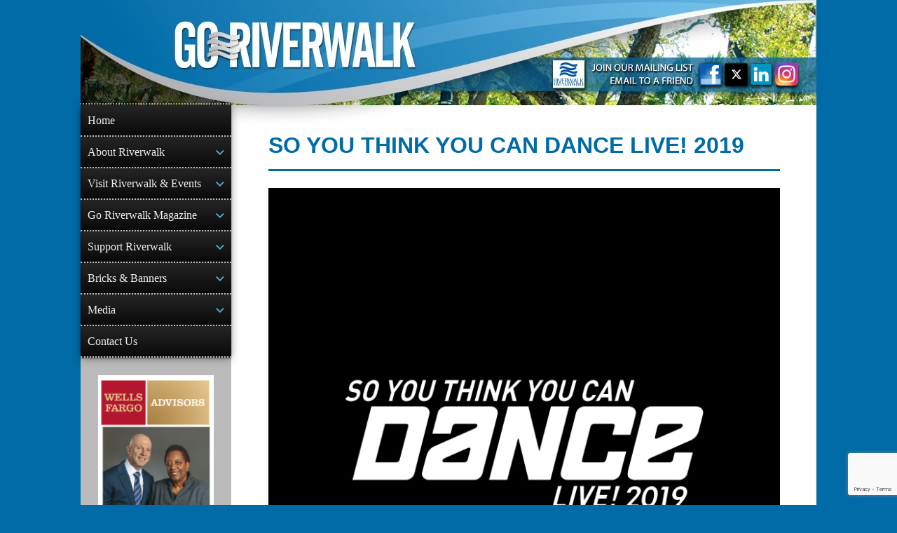

--- FILE ---
content_type: text/html; charset=utf-8
request_url: https://www.google.com/recaptcha/api2/anchor?ar=1&k=6LeR37spAAAAAO6iMcOvIp4jmU9ROnUVe05gPUk2&co=aHR0cHM6Ly93d3cuZ29yaXZlcndhbGsuY29tOjQ0Mw..&hl=en&v=PoyoqOPhxBO7pBk68S4YbpHZ&size=invisible&anchor-ms=20000&execute-ms=30000&cb=mr9y2b3alt1r
body_size: 48538
content:
<!DOCTYPE HTML><html dir="ltr" lang="en"><head><meta http-equiv="Content-Type" content="text/html; charset=UTF-8">
<meta http-equiv="X-UA-Compatible" content="IE=edge">
<title>reCAPTCHA</title>
<style type="text/css">
/* cyrillic-ext */
@font-face {
  font-family: 'Roboto';
  font-style: normal;
  font-weight: 400;
  font-stretch: 100%;
  src: url(//fonts.gstatic.com/s/roboto/v48/KFO7CnqEu92Fr1ME7kSn66aGLdTylUAMa3GUBHMdazTgWw.woff2) format('woff2');
  unicode-range: U+0460-052F, U+1C80-1C8A, U+20B4, U+2DE0-2DFF, U+A640-A69F, U+FE2E-FE2F;
}
/* cyrillic */
@font-face {
  font-family: 'Roboto';
  font-style: normal;
  font-weight: 400;
  font-stretch: 100%;
  src: url(//fonts.gstatic.com/s/roboto/v48/KFO7CnqEu92Fr1ME7kSn66aGLdTylUAMa3iUBHMdazTgWw.woff2) format('woff2');
  unicode-range: U+0301, U+0400-045F, U+0490-0491, U+04B0-04B1, U+2116;
}
/* greek-ext */
@font-face {
  font-family: 'Roboto';
  font-style: normal;
  font-weight: 400;
  font-stretch: 100%;
  src: url(//fonts.gstatic.com/s/roboto/v48/KFO7CnqEu92Fr1ME7kSn66aGLdTylUAMa3CUBHMdazTgWw.woff2) format('woff2');
  unicode-range: U+1F00-1FFF;
}
/* greek */
@font-face {
  font-family: 'Roboto';
  font-style: normal;
  font-weight: 400;
  font-stretch: 100%;
  src: url(//fonts.gstatic.com/s/roboto/v48/KFO7CnqEu92Fr1ME7kSn66aGLdTylUAMa3-UBHMdazTgWw.woff2) format('woff2');
  unicode-range: U+0370-0377, U+037A-037F, U+0384-038A, U+038C, U+038E-03A1, U+03A3-03FF;
}
/* math */
@font-face {
  font-family: 'Roboto';
  font-style: normal;
  font-weight: 400;
  font-stretch: 100%;
  src: url(//fonts.gstatic.com/s/roboto/v48/KFO7CnqEu92Fr1ME7kSn66aGLdTylUAMawCUBHMdazTgWw.woff2) format('woff2');
  unicode-range: U+0302-0303, U+0305, U+0307-0308, U+0310, U+0312, U+0315, U+031A, U+0326-0327, U+032C, U+032F-0330, U+0332-0333, U+0338, U+033A, U+0346, U+034D, U+0391-03A1, U+03A3-03A9, U+03B1-03C9, U+03D1, U+03D5-03D6, U+03F0-03F1, U+03F4-03F5, U+2016-2017, U+2034-2038, U+203C, U+2040, U+2043, U+2047, U+2050, U+2057, U+205F, U+2070-2071, U+2074-208E, U+2090-209C, U+20D0-20DC, U+20E1, U+20E5-20EF, U+2100-2112, U+2114-2115, U+2117-2121, U+2123-214F, U+2190, U+2192, U+2194-21AE, U+21B0-21E5, U+21F1-21F2, U+21F4-2211, U+2213-2214, U+2216-22FF, U+2308-230B, U+2310, U+2319, U+231C-2321, U+2336-237A, U+237C, U+2395, U+239B-23B7, U+23D0, U+23DC-23E1, U+2474-2475, U+25AF, U+25B3, U+25B7, U+25BD, U+25C1, U+25CA, U+25CC, U+25FB, U+266D-266F, U+27C0-27FF, U+2900-2AFF, U+2B0E-2B11, U+2B30-2B4C, U+2BFE, U+3030, U+FF5B, U+FF5D, U+1D400-1D7FF, U+1EE00-1EEFF;
}
/* symbols */
@font-face {
  font-family: 'Roboto';
  font-style: normal;
  font-weight: 400;
  font-stretch: 100%;
  src: url(//fonts.gstatic.com/s/roboto/v48/KFO7CnqEu92Fr1ME7kSn66aGLdTylUAMaxKUBHMdazTgWw.woff2) format('woff2');
  unicode-range: U+0001-000C, U+000E-001F, U+007F-009F, U+20DD-20E0, U+20E2-20E4, U+2150-218F, U+2190, U+2192, U+2194-2199, U+21AF, U+21E6-21F0, U+21F3, U+2218-2219, U+2299, U+22C4-22C6, U+2300-243F, U+2440-244A, U+2460-24FF, U+25A0-27BF, U+2800-28FF, U+2921-2922, U+2981, U+29BF, U+29EB, U+2B00-2BFF, U+4DC0-4DFF, U+FFF9-FFFB, U+10140-1018E, U+10190-1019C, U+101A0, U+101D0-101FD, U+102E0-102FB, U+10E60-10E7E, U+1D2C0-1D2D3, U+1D2E0-1D37F, U+1F000-1F0FF, U+1F100-1F1AD, U+1F1E6-1F1FF, U+1F30D-1F30F, U+1F315, U+1F31C, U+1F31E, U+1F320-1F32C, U+1F336, U+1F378, U+1F37D, U+1F382, U+1F393-1F39F, U+1F3A7-1F3A8, U+1F3AC-1F3AF, U+1F3C2, U+1F3C4-1F3C6, U+1F3CA-1F3CE, U+1F3D4-1F3E0, U+1F3ED, U+1F3F1-1F3F3, U+1F3F5-1F3F7, U+1F408, U+1F415, U+1F41F, U+1F426, U+1F43F, U+1F441-1F442, U+1F444, U+1F446-1F449, U+1F44C-1F44E, U+1F453, U+1F46A, U+1F47D, U+1F4A3, U+1F4B0, U+1F4B3, U+1F4B9, U+1F4BB, U+1F4BF, U+1F4C8-1F4CB, U+1F4D6, U+1F4DA, U+1F4DF, U+1F4E3-1F4E6, U+1F4EA-1F4ED, U+1F4F7, U+1F4F9-1F4FB, U+1F4FD-1F4FE, U+1F503, U+1F507-1F50B, U+1F50D, U+1F512-1F513, U+1F53E-1F54A, U+1F54F-1F5FA, U+1F610, U+1F650-1F67F, U+1F687, U+1F68D, U+1F691, U+1F694, U+1F698, U+1F6AD, U+1F6B2, U+1F6B9-1F6BA, U+1F6BC, U+1F6C6-1F6CF, U+1F6D3-1F6D7, U+1F6E0-1F6EA, U+1F6F0-1F6F3, U+1F6F7-1F6FC, U+1F700-1F7FF, U+1F800-1F80B, U+1F810-1F847, U+1F850-1F859, U+1F860-1F887, U+1F890-1F8AD, U+1F8B0-1F8BB, U+1F8C0-1F8C1, U+1F900-1F90B, U+1F93B, U+1F946, U+1F984, U+1F996, U+1F9E9, U+1FA00-1FA6F, U+1FA70-1FA7C, U+1FA80-1FA89, U+1FA8F-1FAC6, U+1FACE-1FADC, U+1FADF-1FAE9, U+1FAF0-1FAF8, U+1FB00-1FBFF;
}
/* vietnamese */
@font-face {
  font-family: 'Roboto';
  font-style: normal;
  font-weight: 400;
  font-stretch: 100%;
  src: url(//fonts.gstatic.com/s/roboto/v48/KFO7CnqEu92Fr1ME7kSn66aGLdTylUAMa3OUBHMdazTgWw.woff2) format('woff2');
  unicode-range: U+0102-0103, U+0110-0111, U+0128-0129, U+0168-0169, U+01A0-01A1, U+01AF-01B0, U+0300-0301, U+0303-0304, U+0308-0309, U+0323, U+0329, U+1EA0-1EF9, U+20AB;
}
/* latin-ext */
@font-face {
  font-family: 'Roboto';
  font-style: normal;
  font-weight: 400;
  font-stretch: 100%;
  src: url(//fonts.gstatic.com/s/roboto/v48/KFO7CnqEu92Fr1ME7kSn66aGLdTylUAMa3KUBHMdazTgWw.woff2) format('woff2');
  unicode-range: U+0100-02BA, U+02BD-02C5, U+02C7-02CC, U+02CE-02D7, U+02DD-02FF, U+0304, U+0308, U+0329, U+1D00-1DBF, U+1E00-1E9F, U+1EF2-1EFF, U+2020, U+20A0-20AB, U+20AD-20C0, U+2113, U+2C60-2C7F, U+A720-A7FF;
}
/* latin */
@font-face {
  font-family: 'Roboto';
  font-style: normal;
  font-weight: 400;
  font-stretch: 100%;
  src: url(//fonts.gstatic.com/s/roboto/v48/KFO7CnqEu92Fr1ME7kSn66aGLdTylUAMa3yUBHMdazQ.woff2) format('woff2');
  unicode-range: U+0000-00FF, U+0131, U+0152-0153, U+02BB-02BC, U+02C6, U+02DA, U+02DC, U+0304, U+0308, U+0329, U+2000-206F, U+20AC, U+2122, U+2191, U+2193, U+2212, U+2215, U+FEFF, U+FFFD;
}
/* cyrillic-ext */
@font-face {
  font-family: 'Roboto';
  font-style: normal;
  font-weight: 500;
  font-stretch: 100%;
  src: url(//fonts.gstatic.com/s/roboto/v48/KFO7CnqEu92Fr1ME7kSn66aGLdTylUAMa3GUBHMdazTgWw.woff2) format('woff2');
  unicode-range: U+0460-052F, U+1C80-1C8A, U+20B4, U+2DE0-2DFF, U+A640-A69F, U+FE2E-FE2F;
}
/* cyrillic */
@font-face {
  font-family: 'Roboto';
  font-style: normal;
  font-weight: 500;
  font-stretch: 100%;
  src: url(//fonts.gstatic.com/s/roboto/v48/KFO7CnqEu92Fr1ME7kSn66aGLdTylUAMa3iUBHMdazTgWw.woff2) format('woff2');
  unicode-range: U+0301, U+0400-045F, U+0490-0491, U+04B0-04B1, U+2116;
}
/* greek-ext */
@font-face {
  font-family: 'Roboto';
  font-style: normal;
  font-weight: 500;
  font-stretch: 100%;
  src: url(//fonts.gstatic.com/s/roboto/v48/KFO7CnqEu92Fr1ME7kSn66aGLdTylUAMa3CUBHMdazTgWw.woff2) format('woff2');
  unicode-range: U+1F00-1FFF;
}
/* greek */
@font-face {
  font-family: 'Roboto';
  font-style: normal;
  font-weight: 500;
  font-stretch: 100%;
  src: url(//fonts.gstatic.com/s/roboto/v48/KFO7CnqEu92Fr1ME7kSn66aGLdTylUAMa3-UBHMdazTgWw.woff2) format('woff2');
  unicode-range: U+0370-0377, U+037A-037F, U+0384-038A, U+038C, U+038E-03A1, U+03A3-03FF;
}
/* math */
@font-face {
  font-family: 'Roboto';
  font-style: normal;
  font-weight: 500;
  font-stretch: 100%;
  src: url(//fonts.gstatic.com/s/roboto/v48/KFO7CnqEu92Fr1ME7kSn66aGLdTylUAMawCUBHMdazTgWw.woff2) format('woff2');
  unicode-range: U+0302-0303, U+0305, U+0307-0308, U+0310, U+0312, U+0315, U+031A, U+0326-0327, U+032C, U+032F-0330, U+0332-0333, U+0338, U+033A, U+0346, U+034D, U+0391-03A1, U+03A3-03A9, U+03B1-03C9, U+03D1, U+03D5-03D6, U+03F0-03F1, U+03F4-03F5, U+2016-2017, U+2034-2038, U+203C, U+2040, U+2043, U+2047, U+2050, U+2057, U+205F, U+2070-2071, U+2074-208E, U+2090-209C, U+20D0-20DC, U+20E1, U+20E5-20EF, U+2100-2112, U+2114-2115, U+2117-2121, U+2123-214F, U+2190, U+2192, U+2194-21AE, U+21B0-21E5, U+21F1-21F2, U+21F4-2211, U+2213-2214, U+2216-22FF, U+2308-230B, U+2310, U+2319, U+231C-2321, U+2336-237A, U+237C, U+2395, U+239B-23B7, U+23D0, U+23DC-23E1, U+2474-2475, U+25AF, U+25B3, U+25B7, U+25BD, U+25C1, U+25CA, U+25CC, U+25FB, U+266D-266F, U+27C0-27FF, U+2900-2AFF, U+2B0E-2B11, U+2B30-2B4C, U+2BFE, U+3030, U+FF5B, U+FF5D, U+1D400-1D7FF, U+1EE00-1EEFF;
}
/* symbols */
@font-face {
  font-family: 'Roboto';
  font-style: normal;
  font-weight: 500;
  font-stretch: 100%;
  src: url(//fonts.gstatic.com/s/roboto/v48/KFO7CnqEu92Fr1ME7kSn66aGLdTylUAMaxKUBHMdazTgWw.woff2) format('woff2');
  unicode-range: U+0001-000C, U+000E-001F, U+007F-009F, U+20DD-20E0, U+20E2-20E4, U+2150-218F, U+2190, U+2192, U+2194-2199, U+21AF, U+21E6-21F0, U+21F3, U+2218-2219, U+2299, U+22C4-22C6, U+2300-243F, U+2440-244A, U+2460-24FF, U+25A0-27BF, U+2800-28FF, U+2921-2922, U+2981, U+29BF, U+29EB, U+2B00-2BFF, U+4DC0-4DFF, U+FFF9-FFFB, U+10140-1018E, U+10190-1019C, U+101A0, U+101D0-101FD, U+102E0-102FB, U+10E60-10E7E, U+1D2C0-1D2D3, U+1D2E0-1D37F, U+1F000-1F0FF, U+1F100-1F1AD, U+1F1E6-1F1FF, U+1F30D-1F30F, U+1F315, U+1F31C, U+1F31E, U+1F320-1F32C, U+1F336, U+1F378, U+1F37D, U+1F382, U+1F393-1F39F, U+1F3A7-1F3A8, U+1F3AC-1F3AF, U+1F3C2, U+1F3C4-1F3C6, U+1F3CA-1F3CE, U+1F3D4-1F3E0, U+1F3ED, U+1F3F1-1F3F3, U+1F3F5-1F3F7, U+1F408, U+1F415, U+1F41F, U+1F426, U+1F43F, U+1F441-1F442, U+1F444, U+1F446-1F449, U+1F44C-1F44E, U+1F453, U+1F46A, U+1F47D, U+1F4A3, U+1F4B0, U+1F4B3, U+1F4B9, U+1F4BB, U+1F4BF, U+1F4C8-1F4CB, U+1F4D6, U+1F4DA, U+1F4DF, U+1F4E3-1F4E6, U+1F4EA-1F4ED, U+1F4F7, U+1F4F9-1F4FB, U+1F4FD-1F4FE, U+1F503, U+1F507-1F50B, U+1F50D, U+1F512-1F513, U+1F53E-1F54A, U+1F54F-1F5FA, U+1F610, U+1F650-1F67F, U+1F687, U+1F68D, U+1F691, U+1F694, U+1F698, U+1F6AD, U+1F6B2, U+1F6B9-1F6BA, U+1F6BC, U+1F6C6-1F6CF, U+1F6D3-1F6D7, U+1F6E0-1F6EA, U+1F6F0-1F6F3, U+1F6F7-1F6FC, U+1F700-1F7FF, U+1F800-1F80B, U+1F810-1F847, U+1F850-1F859, U+1F860-1F887, U+1F890-1F8AD, U+1F8B0-1F8BB, U+1F8C0-1F8C1, U+1F900-1F90B, U+1F93B, U+1F946, U+1F984, U+1F996, U+1F9E9, U+1FA00-1FA6F, U+1FA70-1FA7C, U+1FA80-1FA89, U+1FA8F-1FAC6, U+1FACE-1FADC, U+1FADF-1FAE9, U+1FAF0-1FAF8, U+1FB00-1FBFF;
}
/* vietnamese */
@font-face {
  font-family: 'Roboto';
  font-style: normal;
  font-weight: 500;
  font-stretch: 100%;
  src: url(//fonts.gstatic.com/s/roboto/v48/KFO7CnqEu92Fr1ME7kSn66aGLdTylUAMa3OUBHMdazTgWw.woff2) format('woff2');
  unicode-range: U+0102-0103, U+0110-0111, U+0128-0129, U+0168-0169, U+01A0-01A1, U+01AF-01B0, U+0300-0301, U+0303-0304, U+0308-0309, U+0323, U+0329, U+1EA0-1EF9, U+20AB;
}
/* latin-ext */
@font-face {
  font-family: 'Roboto';
  font-style: normal;
  font-weight: 500;
  font-stretch: 100%;
  src: url(//fonts.gstatic.com/s/roboto/v48/KFO7CnqEu92Fr1ME7kSn66aGLdTylUAMa3KUBHMdazTgWw.woff2) format('woff2');
  unicode-range: U+0100-02BA, U+02BD-02C5, U+02C7-02CC, U+02CE-02D7, U+02DD-02FF, U+0304, U+0308, U+0329, U+1D00-1DBF, U+1E00-1E9F, U+1EF2-1EFF, U+2020, U+20A0-20AB, U+20AD-20C0, U+2113, U+2C60-2C7F, U+A720-A7FF;
}
/* latin */
@font-face {
  font-family: 'Roboto';
  font-style: normal;
  font-weight: 500;
  font-stretch: 100%;
  src: url(//fonts.gstatic.com/s/roboto/v48/KFO7CnqEu92Fr1ME7kSn66aGLdTylUAMa3yUBHMdazQ.woff2) format('woff2');
  unicode-range: U+0000-00FF, U+0131, U+0152-0153, U+02BB-02BC, U+02C6, U+02DA, U+02DC, U+0304, U+0308, U+0329, U+2000-206F, U+20AC, U+2122, U+2191, U+2193, U+2212, U+2215, U+FEFF, U+FFFD;
}
/* cyrillic-ext */
@font-face {
  font-family: 'Roboto';
  font-style: normal;
  font-weight: 900;
  font-stretch: 100%;
  src: url(//fonts.gstatic.com/s/roboto/v48/KFO7CnqEu92Fr1ME7kSn66aGLdTylUAMa3GUBHMdazTgWw.woff2) format('woff2');
  unicode-range: U+0460-052F, U+1C80-1C8A, U+20B4, U+2DE0-2DFF, U+A640-A69F, U+FE2E-FE2F;
}
/* cyrillic */
@font-face {
  font-family: 'Roboto';
  font-style: normal;
  font-weight: 900;
  font-stretch: 100%;
  src: url(//fonts.gstatic.com/s/roboto/v48/KFO7CnqEu92Fr1ME7kSn66aGLdTylUAMa3iUBHMdazTgWw.woff2) format('woff2');
  unicode-range: U+0301, U+0400-045F, U+0490-0491, U+04B0-04B1, U+2116;
}
/* greek-ext */
@font-face {
  font-family: 'Roboto';
  font-style: normal;
  font-weight: 900;
  font-stretch: 100%;
  src: url(//fonts.gstatic.com/s/roboto/v48/KFO7CnqEu92Fr1ME7kSn66aGLdTylUAMa3CUBHMdazTgWw.woff2) format('woff2');
  unicode-range: U+1F00-1FFF;
}
/* greek */
@font-face {
  font-family: 'Roboto';
  font-style: normal;
  font-weight: 900;
  font-stretch: 100%;
  src: url(//fonts.gstatic.com/s/roboto/v48/KFO7CnqEu92Fr1ME7kSn66aGLdTylUAMa3-UBHMdazTgWw.woff2) format('woff2');
  unicode-range: U+0370-0377, U+037A-037F, U+0384-038A, U+038C, U+038E-03A1, U+03A3-03FF;
}
/* math */
@font-face {
  font-family: 'Roboto';
  font-style: normal;
  font-weight: 900;
  font-stretch: 100%;
  src: url(//fonts.gstatic.com/s/roboto/v48/KFO7CnqEu92Fr1ME7kSn66aGLdTylUAMawCUBHMdazTgWw.woff2) format('woff2');
  unicode-range: U+0302-0303, U+0305, U+0307-0308, U+0310, U+0312, U+0315, U+031A, U+0326-0327, U+032C, U+032F-0330, U+0332-0333, U+0338, U+033A, U+0346, U+034D, U+0391-03A1, U+03A3-03A9, U+03B1-03C9, U+03D1, U+03D5-03D6, U+03F0-03F1, U+03F4-03F5, U+2016-2017, U+2034-2038, U+203C, U+2040, U+2043, U+2047, U+2050, U+2057, U+205F, U+2070-2071, U+2074-208E, U+2090-209C, U+20D0-20DC, U+20E1, U+20E5-20EF, U+2100-2112, U+2114-2115, U+2117-2121, U+2123-214F, U+2190, U+2192, U+2194-21AE, U+21B0-21E5, U+21F1-21F2, U+21F4-2211, U+2213-2214, U+2216-22FF, U+2308-230B, U+2310, U+2319, U+231C-2321, U+2336-237A, U+237C, U+2395, U+239B-23B7, U+23D0, U+23DC-23E1, U+2474-2475, U+25AF, U+25B3, U+25B7, U+25BD, U+25C1, U+25CA, U+25CC, U+25FB, U+266D-266F, U+27C0-27FF, U+2900-2AFF, U+2B0E-2B11, U+2B30-2B4C, U+2BFE, U+3030, U+FF5B, U+FF5D, U+1D400-1D7FF, U+1EE00-1EEFF;
}
/* symbols */
@font-face {
  font-family: 'Roboto';
  font-style: normal;
  font-weight: 900;
  font-stretch: 100%;
  src: url(//fonts.gstatic.com/s/roboto/v48/KFO7CnqEu92Fr1ME7kSn66aGLdTylUAMaxKUBHMdazTgWw.woff2) format('woff2');
  unicode-range: U+0001-000C, U+000E-001F, U+007F-009F, U+20DD-20E0, U+20E2-20E4, U+2150-218F, U+2190, U+2192, U+2194-2199, U+21AF, U+21E6-21F0, U+21F3, U+2218-2219, U+2299, U+22C4-22C6, U+2300-243F, U+2440-244A, U+2460-24FF, U+25A0-27BF, U+2800-28FF, U+2921-2922, U+2981, U+29BF, U+29EB, U+2B00-2BFF, U+4DC0-4DFF, U+FFF9-FFFB, U+10140-1018E, U+10190-1019C, U+101A0, U+101D0-101FD, U+102E0-102FB, U+10E60-10E7E, U+1D2C0-1D2D3, U+1D2E0-1D37F, U+1F000-1F0FF, U+1F100-1F1AD, U+1F1E6-1F1FF, U+1F30D-1F30F, U+1F315, U+1F31C, U+1F31E, U+1F320-1F32C, U+1F336, U+1F378, U+1F37D, U+1F382, U+1F393-1F39F, U+1F3A7-1F3A8, U+1F3AC-1F3AF, U+1F3C2, U+1F3C4-1F3C6, U+1F3CA-1F3CE, U+1F3D4-1F3E0, U+1F3ED, U+1F3F1-1F3F3, U+1F3F5-1F3F7, U+1F408, U+1F415, U+1F41F, U+1F426, U+1F43F, U+1F441-1F442, U+1F444, U+1F446-1F449, U+1F44C-1F44E, U+1F453, U+1F46A, U+1F47D, U+1F4A3, U+1F4B0, U+1F4B3, U+1F4B9, U+1F4BB, U+1F4BF, U+1F4C8-1F4CB, U+1F4D6, U+1F4DA, U+1F4DF, U+1F4E3-1F4E6, U+1F4EA-1F4ED, U+1F4F7, U+1F4F9-1F4FB, U+1F4FD-1F4FE, U+1F503, U+1F507-1F50B, U+1F50D, U+1F512-1F513, U+1F53E-1F54A, U+1F54F-1F5FA, U+1F610, U+1F650-1F67F, U+1F687, U+1F68D, U+1F691, U+1F694, U+1F698, U+1F6AD, U+1F6B2, U+1F6B9-1F6BA, U+1F6BC, U+1F6C6-1F6CF, U+1F6D3-1F6D7, U+1F6E0-1F6EA, U+1F6F0-1F6F3, U+1F6F7-1F6FC, U+1F700-1F7FF, U+1F800-1F80B, U+1F810-1F847, U+1F850-1F859, U+1F860-1F887, U+1F890-1F8AD, U+1F8B0-1F8BB, U+1F8C0-1F8C1, U+1F900-1F90B, U+1F93B, U+1F946, U+1F984, U+1F996, U+1F9E9, U+1FA00-1FA6F, U+1FA70-1FA7C, U+1FA80-1FA89, U+1FA8F-1FAC6, U+1FACE-1FADC, U+1FADF-1FAE9, U+1FAF0-1FAF8, U+1FB00-1FBFF;
}
/* vietnamese */
@font-face {
  font-family: 'Roboto';
  font-style: normal;
  font-weight: 900;
  font-stretch: 100%;
  src: url(//fonts.gstatic.com/s/roboto/v48/KFO7CnqEu92Fr1ME7kSn66aGLdTylUAMa3OUBHMdazTgWw.woff2) format('woff2');
  unicode-range: U+0102-0103, U+0110-0111, U+0128-0129, U+0168-0169, U+01A0-01A1, U+01AF-01B0, U+0300-0301, U+0303-0304, U+0308-0309, U+0323, U+0329, U+1EA0-1EF9, U+20AB;
}
/* latin-ext */
@font-face {
  font-family: 'Roboto';
  font-style: normal;
  font-weight: 900;
  font-stretch: 100%;
  src: url(//fonts.gstatic.com/s/roboto/v48/KFO7CnqEu92Fr1ME7kSn66aGLdTylUAMa3KUBHMdazTgWw.woff2) format('woff2');
  unicode-range: U+0100-02BA, U+02BD-02C5, U+02C7-02CC, U+02CE-02D7, U+02DD-02FF, U+0304, U+0308, U+0329, U+1D00-1DBF, U+1E00-1E9F, U+1EF2-1EFF, U+2020, U+20A0-20AB, U+20AD-20C0, U+2113, U+2C60-2C7F, U+A720-A7FF;
}
/* latin */
@font-face {
  font-family: 'Roboto';
  font-style: normal;
  font-weight: 900;
  font-stretch: 100%;
  src: url(//fonts.gstatic.com/s/roboto/v48/KFO7CnqEu92Fr1ME7kSn66aGLdTylUAMa3yUBHMdazQ.woff2) format('woff2');
  unicode-range: U+0000-00FF, U+0131, U+0152-0153, U+02BB-02BC, U+02C6, U+02DA, U+02DC, U+0304, U+0308, U+0329, U+2000-206F, U+20AC, U+2122, U+2191, U+2193, U+2212, U+2215, U+FEFF, U+FFFD;
}

</style>
<link rel="stylesheet" type="text/css" href="https://www.gstatic.com/recaptcha/releases/PoyoqOPhxBO7pBk68S4YbpHZ/styles__ltr.css">
<script nonce="TfqY1mifZqYdpUg2qs8NDQ" type="text/javascript">window['__recaptcha_api'] = 'https://www.google.com/recaptcha/api2/';</script>
<script type="text/javascript" src="https://www.gstatic.com/recaptcha/releases/PoyoqOPhxBO7pBk68S4YbpHZ/recaptcha__en.js" nonce="TfqY1mifZqYdpUg2qs8NDQ">
      
    </script></head>
<body><div id="rc-anchor-alert" class="rc-anchor-alert"></div>
<input type="hidden" id="recaptcha-token" value="[base64]">
<script type="text/javascript" nonce="TfqY1mifZqYdpUg2qs8NDQ">
      recaptcha.anchor.Main.init("[\x22ainput\x22,[\x22bgdata\x22,\x22\x22,\[base64]/[base64]/bmV3IFpbdF0obVswXSk6Sz09Mj9uZXcgWlt0XShtWzBdLG1bMV0pOks9PTM/bmV3IFpbdF0obVswXSxtWzFdLG1bMl0pOks9PTQ/[base64]/[base64]/[base64]/[base64]/[base64]/[base64]/[base64]/[base64]/[base64]/[base64]/[base64]/[base64]/[base64]/[base64]\\u003d\\u003d\x22,\[base64]\x22,\x22w47CgipHEsK9aMOPKmLDrsKsH1R4wog8VMOpD2PDgGV6woU9wrQ5woJIWgzCjgzCk3/DjR7DhGXDksOdEylGZiUywpjDoHg6w4PCjsOHw7AfwoPDusOvQ24dw6JXwpFPcMKtHmTChHPDtMKhamBMAULDqMKDYCzCv3UDw48ew44FKC8hIGrCsMK3YHfCuMK7V8K7T8ORwrZdT8KAT1Y6w4/DsX7DrxIew7E3cRhGw5FtwpjDrFnDly82MmFrw7XDnsKdw7EvwqUoL8KqwoEhwozCncOZw5/DhhjDusOWw7bCqkYmKjHCg8OMw6dNUsOfw7xNw5PCvzRQw5hTU1lQJsObwrtZwqTCp8KQw5xKb8KBGsO/[base64]/w5plcsKnwqYfdsK+w7TDhxnDqGfDgw0dw5NkwqDDswrDm8K0S8OKwqfCscKYw7UbOyDDkgBUwqtqwp9uwoR0w6pKN8K3ExfCo8OMw4nCkMK0VmhzwoNNSARiw5XDrkbCnGY7SMOFFFPDnXXDk8KawqrDtxYDw7/Ci8KXw78nYcKhwq/DowLDnF7DiR4gwqTDiW3Dg38GOcO7HsKOwpXDpS3DvDjDncKPwoQPwptfIsOSw4IWw5UzesKawqk0EMO2ak59E8OeK8O7WSVrw4UZwrPCs8OywrRBwrTCujvDoRBSYTHCmyHDkMKyw7tiwovDoRLCtj0ewrfCpcKNw5HCnRIdwr3DtGbCncKdeMK2w7nDvsKxwr/DiHUkwpxXwpzCgsOsFcKkwqDCsTADCxB9e8KNwr1CShMwwohhQ8KLw6HCtsOPBwXDr8OrRsKaYsKgB0ULwp7Ct8K+S2fClcKDE2jCgsKyWcK+wpQsXwHCmsKpwoDDucOAVsKJw5sGw55GABceAnRVw6jCncOeXVJmM8Oqw57CpsOGwr5rwo/DhkBjBMKMw4JvHyDCrMK9w7fDlWvDtiTDg8KYw7dhZQN5w6giw7PDncKCw4dFwpzDtRolwpzCvMO6OldQwoN3w6chw7o2wq8SKsOxw51sS3A3PGLCr0YkH0cowq/Cpl92AHrDnxjDgMKlHMOmRFbCm2pTJMK3wr3CjBsOw7vCsC/[base64]/[base64]/[base64]/H3FmBMKxw6fDoW9wwrQVJ0fDl2xxw6DCtH7DiMK6LRRZw7DCnyhOwqrDuScBXiTDtgzCg0fCrcOvwozCksOmbWXClzHDrMOoXgZBw7DDn1RmwqssUcK/PsO3Zxl6wplaJsKVETQSwrYjwrDDpsKrHcODfgbCpALCnFHDsWLDmMOCw7fCvcOqwr55AcOkICxFaVAQP1nCkUXCjBbCllbDt1sEBcKaQMKewq/Cpx/DiFTDssKwSjbDicKtDsOlwprDqMKvfMOfP8KQw4UjG08Fw5nDtFLCksKDw5LCuh/CmlTDpwFIw4vCtcOdwrM7UcKmw5LCmTTDrsOWNivDlMOfwpYzcgVzK8K/FUNow7NFQsOXwqrCmsKyBMKpw7TDssK7wpjCkjZuwqJUwrQqw6/[base64]/PcODw7DCjjIAwq8YA3bDgxjCgMO8w7oFHcOBYcO+wqEwTjXDk8K5wqrDlMKXw43Cm8K/Uy3CmcK9N8KTw4ciQFFtNyrCv8OKw7LCjMOUw4HDlBM1W05hdBLCgcK3G8OrEMKIw7bDkMOEwoV0asOARcKTw4zDmMOlwqXCmjo/FMKkNCk2EMKxw4UYRsK7eMK/w4TCv8KUWT9rGHvDvMOzWcKiEFUdamPCnsOaS3kTHH4Lwo9Ow7MDCcO+wr9Bw6nDjTh9dkzChcKhw4cPwr4FDCUxw6PDjMOKOsKTWgPCuMOzw4vCpcKzw43DvsKewp/CoC7DgcKdwrsjwoLCh8OgK3rCpnhIXsKcw4nDqMOZwpdfw5trD8Kmw7JVIcKlTMOow4fCuwY5wpDDmsKCV8KZwoVOAFwJwpxIw7fCscO+w7TCkD7Cj8OSUzTDg8K9wo/[base64]/[base64]/Dk0/Cv8O7w7HDhsKbCw0IU8Ohwr/CgT7DgcK6N2t6w4UHwo/DsUPDqyBLDMOgw63CtMOlLmbDlMKcQmnDhsOBUirChMOdRUvCvTo6FMKZVcOcwoXCtsKiw4fDqXXCiMOawotze8OTwrFYwoHCtUDCtyzDo8KROgnCvjfCvMOyLXzDi8Oww7HCr0pEI8OVTw/DjcKVRMOSfcK5w7wewposwobCkMKjwpzDk8KVwod9wqnClsOuwpPDjGjDvEFyKQx3Qzhyw6FDCMOFwqNFwqjDkCUILG/[base64]/[base64]/Djyocwo4vw4hpw4Nfw5NKdSLCp2oMFcOcw6fCq8KTTMKceivDlFkdw7gMwpTCh8KyQ2pbw57DqsKvOkrDscOQw7fCtETCl8KTw5sqK8KNw4VrVg7DlsKRwr3DujHDhCzDvsOELlfChMKOVVPCuMOhw6o1wofCow5ZwrjCh1TDlRnDosO6w6fDokc7w7/DhcKawrLDpHbDuMKFw6PDgsOxXcOPJAE3RcODYGplNVALw4N4wobDlDPCnjjDssKFDwjDhTzClMOiJsKVwpHDvMOZwr8Iw6XDhH7CrkQTa2Jbw53DhB7DrMONw73CrcKuVMOrw6QcFAdCwr0KN0dGIBNKE8OSCRXCv8K5VwAkwqwPw4/Dj8KxQsKjShLClDBrw70jcWnDtFlAesOYwrDCk2HCmAgmUcO5fVV6woXCnT8aw78IEcKXwrbCi8K3LMKZw5HDhFTDk14Dw6EvwrbCl8OuwplFNMK6w7rDt8KSw7QOLsKGVMOZDwLCpj/ChMObw5xlFsKJNcK3w6Z0LcKKw7bComECw5nDjBnDnw01LgFww4h3XcK9w6XCv2XDlsK/wqjDowgAAMKMaMKVLVjDqBfCriY0JDnDvXZ7FsO9HRXCoMOsw4xOCnTCrnjDhQbDhMOtWsKkNsKLw6DDncOAwr9vLW9vw6DCjcKZO8OgPRY/w6Igw6/DkxIMw47CscKqwojDosOew64ODXB1P8OrRMOjw5LCvcOWEBrDmcOTw4YddMOdwrB1w5Vmw7HDvsOLcsOrDXs3RcKsTkfCocKQL0lDwoIvwrt0QMOHbsKJRSgXw6Akw4/DjsKuYh3Ch8K3wpDCviw9H8OqPXdCB8OGSSnCgsOicMKaT8KaEnzDmgTCr8K0YX8yaylzwqAaRSNPw5jCjwjDvRXDiQ/Cui8qFsOON2c8w55cwrbDosKIw6TDqcKdZG1dw5DDvghYwowDaBcFZhLCi0PCj3LCv8KJwqcgw7/ChMOuw4ZqDic/VMO/w6nCgSPDs3rCk8O8OsKgwq3CpXzCp8KdN8KLw6osNzQfUMOvw4B5LTbDl8OsE8Kfw5rDtUc9RybCsTgrwod1w4PDqxbCqxE1woPDm8KSw6YXwrbCv0I/[base64]/CpwPCpjDDkCvDn8KOw5PCmMK8Z8KAw6hmTcKuw7wdwrB5EMOfOgfCri0HwqvDi8KFw63DmV/CplnCuBtpacOpesKOUBXCi8Otw4trw682W2jCmC/CvMKowpXCg8KKwr/DqcK8wrHCnGzDmT0bdC7Cgistw6fDkMOvKEkUEABbw7LCq8KDw7dpWMO7ecOnUWsKwrTCsMOKwqTCrsO8chDChsO1w4lpw5/DsBE0I8OHw65gKUTDgMOsTsOsD27ChHhbe0JKO8OpXcKBwq4kLcOVw5PCsVJmwoLCjsOew73DkMKuwrPCtsKXSsK0QsOlw4hBQ8KNw6ddAMOgw7nCmsK1f8OtwogbZ8KWwqp4w57CqMOXEcKMJEHDtSULTsKBwoE9w7txw71xw6ZIwq/Dmh4EfcKtCcKewowfwrbCq8OOSMKwNjvDucKTwo/CnsKlwqZhGcOBw6nCvhlfK8OewrsISzdSKsKDw4t8DhB1w4oGwpswwoXCpsKtwpZZw6dlwonDhgFWUcKYwqXCn8KRw7zDsAvCg8KnNEo8w7thNMKbwrJwLVvCiFLCuFgYwrzDvz7Co2/Cg8KdWsOgwr5EwrTDk1fCuT3DnMKHIiPDvsOUAMK6w7/[base64]/Cnl9eQVXChW3Dm8OXY0hbw4dIwoTDn2VCSSUaccKiEzvCvMKoeMOcwqF2ScOgw749w6bClsOpw4oNwoI1w5FBT8Ksw60tJ1/[base64]/DgAtxwpPCrBh0a8KkwrZ5RsOXw6fDg1nDisKAwqTDtEtFIynDsMKnb1/DjU1eJz/DicOJwozDj8K3w7PCpzbDgsKRKQPCn8KCwpUOw6DDiW51wpgPH8K8TcKiwrLDvMK6e3Njw5PDvyIKbhBXT8K7w4JpQ8OawonCh3jDjT8qd8KeHEfDosO/wrbCt8OswrzDq24HJiQnHi19ScKQw451ek/DqcKYPcKnYAfCvAnCoxTCisOlw5bCjjnDrsKFwpPCncO/VMOrJcOxOmHCt2IhT8KXw5fDsMKAwrTDqsKrw597woRxw77CksOidcKQwonDgH3Du8ObJHHDp8Odw6EWBi3Dv8KGEsOxXMKAw5PCpcO8eU7Cvg3CocKNw5s1wrR6w5VjZ14kJDlXwpvCi0DDpz1kaBZFw5FpVR86A8OBP3NLw4ZxEGQowoMyTcKzW8KoWAPDqE/DlcKLw6PDmWHCkcOQJB4WRnfCosKYw7HDscKEEsOlfMOJw6rDslbDhMK/DVbDosKAP8O2wqjDvsKMTCrCtgDDkV/DnsO4ccO1McORdcKuwqdwEcOlwofCrsOwfQvCiTMtwovCsk0twqJYw5DCp8K8w4IsI8OGwpnDgkDDnkzDlMKqDk9zQcObw7fDmcK+K0dnw43CpcKTwrZ6H8OUw7TDmRJLwq/[base64]/CsMOBC8OGw73Ci10fwrHCgcO2w47DqsK3wr7DmXIdHsOiDAxqw7zClMKKwr7CqcOqwr7DsMKVwrUPw5h+Z8KZw5bChAcrdnx/w48UIMKIwrTDkcKNw7Bew6DCl8OWR8KTwoDCj8OFYUDDqMK+wq8Xw5Y9w6hbfXEVwrJIPXYIB8KDbm/DjFwnIVRUw4zChcOjfcO4HsO4w4gdw65Iw5bCvMOqwp3Dr8KmESLDilnDsi0TWRHCu8Opwq8gEjNMwo/[base64]/[base64]/Dh8OQwr0owoZJwoMGPcOKwp3CsAoKWMK0w4EffcO4AcOqbsKUKA5qbMKIC8OecFQkV29aw4Now7bClnY4N8KIBUFWwoVwOnrCgBfDt8O8wpAswqTCqcKawoHDuyLDi0Q7wrkuYMOuw7J2w7rDlMOkFMKww6PCtzRawqw2MMKUwrICPUdOw5/DqMOcWsOww6cUXRHCnsOsacKpw7jDv8O8wrFdC8OHw6nCnMKsdcKcdhLDpsOtwovCgibDjTjCmcKMwoPClMOYd8OUw47Ch8O8VFHCuH3DowHDm8O2wqdiwr/[base64]/DrDwOw6HDicKcw4NSEcKXw5oBfCTDiRxsJBp+wqHCqcO8aGMow47DnMK0woDCucOSCMKLw7nDscOJw5Rbw47CqMOyw4sSwq7CtcO1w6XCg0Few4nClUrDn8KOMxvCgx7DuU/CrAVIVsKAG0rCrBtqwoUww4cjworDtEcAwoNBwovDj8KMw54ZwqLDq8KtMgZcO8KkVcKYHsKCwrnCpEzCnwLCkSU1wpXCr1bDvmMjUMKHw5DDo8Kkw4bCs8KIw4DCpcOrQcKtwojDiXnDgjrDvsOWZ8KxFcKJPwJJw6bDi3fDgsO/OsOAasKwEysxQsOySMOPJgfDny5GR8Kqw5vDvsOwwrvCmTcYwqQFw4omw7tzwprClHzDtGoLwoTCm1/[base64]/[base64]/wqshCcOZw6wSwpo3wrHDtcOTw6nDlcKyGMOvMVZRGMKNOFcFacKKw4PDlTTDisOGwr/CiMOxBzvCrBsHXsOhFCTCmcOhY8OmQX/CosOZW8OeH8KHwrzDrDVdw5wsw4TDrcO4wo5RRwXDmcO5w4QoDw59w5d3CsO1AwvDvcONS0dFw4vCkA8iFsOFJ1rCl8OZwpbCnxnClxfCpcOxw7HDvVJNVcOrGmDDijfDhcKqw4krwpLDtsOSw6sREn/Cny0ewoNdH8O5WipqCMK4w7hcQ8O0w6LDusOeb07CnMKmw4DCtkXDqsKbw5bChMKtwoItw6pzRFlpw7/[base64]/[base64]/DklErXjZTeilKGSjDlsOTw5zCq8OxZDZqCRfCksKQO2RVw7h/b0p9w5A2ewpQEMKnw6DCkT4qasOCaMOaW8KWwo9fwqnDjRt8w6PDisOkeMKUNcOrIsOHwrADXCDCsUzCrMKcdsO6FQXDv08KJg1Vwo1qw4jDjcKkw6lfVMOWwpBfw6PCmS5lw5LDoG7Dm8OKAw9rwo9kE25mw7XCkUfDj8KZO8K/fDUlUMOnwqHCtSjCqMKof8KrwoXClFzCsVYPIMKOfGnClcKMw4MLworDhEfDj3dUwqRjKTTDocK1O8OXwoHDrBBSZgt2XsKaZcKSCjnCtMOlQsKHwpdYc8KNwrhpSMK3wp0RA0HDjMO4w7XCkcK8w6IKD1hTw5jDmw0/bWPDpCsCwoYowpzDmFMnwqYmNDQHw6MRwrzDoMKUwoDDqBVuwpAGF8Kjw7s6OsKvwr/[base64]/wq7DrMK0RTjCpW1Rw6vDqjvDvgQywrR2w5PCuXUERio5w6fDmWlTwrrDssKmw7ouwqcdw4LCs8KRdjYdVhLCgV94XMO/BMOXaHzCvsOUbnB6w7bDsMOfwqrCnFTDvcKpT0ZWwqFzwp7DpmjCrcOgwpnCgsKswqTDrsKZwppAT8KOKVZjwpMba3ZBw5smwqzCjMKbw6lxK8Kua8ORIMKIDlTCk2TCjDgBwpnDq8O1Wg9jV2TDpHUcPR7DjcKOY3LCrS/DtWfDo1cMw4FkLi7ClcOoX8Kmw5rCssO1w6bCo1cHBMKbRhnDjcKjw6nCjQHCtRjChMOSbcOGD8Ktw6ZGw6XCnA14BFRcw6ZpwrxXOUFSVnRdwpE/w49Tw5nDm3cEK3HCmMK1w4N5w5E5w4zDjMK+wpvDqsK9U8O3VCtrwr58wqIkw5kmw7kdwpvDsxPCkHPDhMO/w4RnPExdwqvDtsKldMOoYV5kwoIYCV4qFsO4PCk/HMKJO8Oqw4XCisKSVD3DlsKuRz0fSHRvwqnCsQDDgUDDgU8kdMK1WynCjlh9aMKOLcOlIcOCw5rDnMKgDG8gw6rCkcKUw5QDQjMNXXPCuD9nw6fCm8KaU2HCgGhtCyzDl3nDrMKkNSlMN3rDlmE2w5gHwpvCosOpw5PDvmDDp8KGU8O/w77DiEcRwo/CtinDrEZnD3LDtzcywqU6PsKqw4YEw44mwoZ9w5onw6hWO8KLw5k5w5zDkQA7NQjCm8KDSsO8csKaw6ZEHsObOHLCkXUswp/CqBnDixxbwpU5w4cLIh9qBh7Dp2nDncKSFsKdRTvDh8OAwpVIDyBmw4DCu8KNUDnDjxdcw7vDlsKDwp7DksK/XMK9S0tiGz5Zwo8Kwo1hw4lswoPCj2PCuXXDvQxtw63Dpn0BwpldQ1F9w7/CsBbDmMKzESx9PUnDk0vCn8KuKHbCpsO+wp5mARpFwpxEVcOsMMKIwo9Kw4J9UMOmRcOYwo14wp3CgVPDgMKKw5EqaMKfw7ZWJEXCunNmFsKoSsO8IsOHXsKXQzDDqh7DvX/DpETCvRvDsMOlwqdNwpNawqLChcKewqPCrFt7w6wyIcKWwqbDiMKTwprCpTIQQMK7dcK0w4oPJTDDocOHwrkQDMKLa8OoLlLDgcKlw6w5N09NYx7ChiLDrsKTOB/[base64]/[base64]/DvBvDqwEpJklDw7LDr8OeW8Oqw6FGw5B9wogWwqRpdMKfwrPDrcOVEXzDn8Oxwq/Dh8OFIkzDrcKTwpvCmBPCkWnDo8KgTwICG8KOw6FswonDp3PDuMKdPcOoU0PDiGjCnMO1O8OaLhQqw6YYLcKWwpwuUcO9HTI+w5jCssOPwrQAwoU7b2bDr3U/w6DDrsKQwrXDpMKhwoRaEh/CqsKHNVobwojDgMK0LB0vcsOpwr/CgU3DjcOrHkgnwrnCoMKFJcOpa2jCqsOdwqXDsMKnw6jDqU5ew6BkfCxPw6NlS0soM0zDk8OnB1PCs2HCqWLDosO8W27CtcKhHDbCtzXCq39HZsOvwpbCtCrDlW8kARrDr3/DhcKzwo4+GmQjQMO2D8KiwqHCuMOtJyzDiDzDuMOxc8Owwq3Di8KVUFHDi3LDoxlpwq7CgcKsFMOWUxV5cU7Cr8K7fsO+FsKFK1nCmcKLJMKZXzTDqw/DpsOiNsKSwoNZwrTDhMO8w4TDrjoUBmvDnU0rwr/CnsO8d8O9wqTDhgvCscKiwpnCkMO6BVnDksOqJklgw4wvQiHCtcOjw63CtsOTFVciw5ILwo/CnnpYw7xqK3nCiz58w7zDm1PDhRDDtMKyczDDg8Oaw6LDvsK6w680Yx4Ww6MvC8OwPcKeXR3CisKbwobDtcK5FMOCwpMfL8O8woLCjcKyw7xDMcKqesOESj3CjsKUwrcewq8HwqXDgl/Cj8Oaw53CiiDDhMKHwq/DkcKeOsOAb1Vow5vDngt5asOTwpfDicObwrfCpMODZMOyw5nDlMKZVMOtwrrDk8OkwrvDg30/[base64]/DrnjCjFvCgcOVw7FlWzREC8KLwprDlg3DuMKEORnDm1Mxwp7CssOnwokNwrrCt8KTwq7DjhzDtG86VnnCkBU5B8K/XcOBw7E8F8KSVMODP1wpw5nCvsOlfD/Cg8KKwrMtdVnDgcOCw7h6wpUNJ8O6A8KyLBzCuWpjK8Kxw5rDigxeacOqA8OOw5M7WcO0wpMGAlMcwrUoB17CnMOyw6FrVCXDmWlPDATDhTwtSMOywoXCvwAVw6vDgcOLw7AACMKCw4zDtcO3M8OQw4HDkyfDvws7VsKww64+w6BzG8Kpwp0/OsKawrnCtEFNQD3DpD81bEtvw7jCizvCg8Kvw6LDonB1H8KFbRzCoEnDjlnDjznCvR/CksK9wqvDhwRdw5EeJMOqw6rCuUzCnMKdQcKGw63CpDwhUBHCkMOXw6nCgFM0PUPDl8KqecKwwq5vwoXDo8KdbFTClFPDmxzCocOtw6LDg1I4UMO0b8OoK8OLw5NcwpDCvk3Dk8Otw5J5DsKNcsOedsKfUsOhw7wHw5Apwo9bScK/wqjDi8KUwopJwrLDkMKmw6EKwr5Bwp8rwpHCmH9Ew4pBw4HDgMKVw4bCoxLCqhjCpwbDpA/CrcO7wofDksKuw45AP3A1OlRkSE/DmB/DicOnwrDDrMOfYsOww7hwbGbDjUMOWgXDoFBTUMOzDcKhLRDCsmHDqSTCuXfDiAHCj8KMEHRRwq7Di8OxPn/[base64]/[base64]/w4zDrMK6NAfCoMKvwqQ8w77CjsOSw7zDlHzDk8KFwpzDhQPCt8KfwqLDuH7DpsKXdw/[base64]/[base64]/[base64]/wpQ6wpnDg8OCMsO6wrk8w5YEDlUSwo0POVPCpAXCiSvDk1HDoTrDhBZIw5HCjgTDnMOaw7rCvSDCscOZbBVywr4sw74owpTDp8O2VzV8w4Y2woMHScKTVcOuXsOpRXdsUcK2Ki7DtMOOe8KEcRtTwrPDr8O/[base64]/[base64]/DpBIAwqYgK1fDkEVBw7MOSw/DkD3Cu2XCsQYwHlcrMMOfw79kHsKjFSTDhcOhwrPDq8KoYsOIacOawqHDgyrCnsOxRUdfw6nDvTvDiMKmM8ORGcKUw43DqsKJJsOOw5bCh8O+QcKRwrrCk8OUwoXDpMOuBy9Qw7HDvQrDo8OmwpxaZcOyw5d9VsOLK8KBNi3CssOQPsOzVcO/wo0zXMKGwoLDhkd5wos1KT8mKMOdUDbCkV4LG8OaasONw4DDmAPDgGvDvmEmw73CujkzwrvCgyt1IQLDn8ORw78Gw7RrPT/DkUJbwovCnFMTMzvDs8Oow7/DsDFqe8Kqw7Uew7nCucKgwo3CvsOwHMKswrQ6AcOyX8KoTsOZeVZxwrLCh8KJEcK5KSNgUcOoFjjClMODw4sCBSHDr0bDiWjCncOhw5fCqCbCsjPCtsOTwqUgw4F6wrUkwpHCisKIwoHCgBFzw5tcZk/[base64]/Ck2cww6fDisK+JsKaN8OawrAEMiPCswsuT2gdwoLClQgnP8K4w6LCoT7DpsO1wocYNT/CkE/ChMOBwpJcEHRvwosiYSDCpg3CnsOBTykww5vDpFIFRUAgVVogSz7DgBNHw6Mfw5pDfsKYw7N6UMObWsOnwqRCw540UxI7w7nDlmU9w4BvH8Kew5MSwq/CgHLDuSMVYsOVw5xRw6NIX8K3wqnDmijDijnDjsKJw6LCrEVOQQV/wonDqRUXw7/CkRvCrgnCjmUPwo1yX8K8w7gPwp12w7wbWMKFw7DCmcKcw6hGT0zDvsOtOjEgOsKcS8OAOh7CucKieMOQAwxPIsKgaULDg8OrwpjDksK1KgbDlMKuw6/[base64]/WHjDszZ6w5g1QivDmGXDrMOUbg7DuE7DljPDgsOJN2lTGEA1w7d5wo4Yw6xfL10Aw77CgsKKwqDDngRNw6ccwo/Dk8Kvw5oAw5DCiMOZe0FcwqgITmtEwo/ClClXLcKnw7fCgl5FM3/CiW4yw73CqnQ4w5HDuMO+JiRFeU3DlxPCj08yNj0Fw4ZUwrJ5FsOBw6jDksKeHUtdwp10TTzCr8Oowokiwr9YwozCqXDCjMKEQjvCsQgvTMKmOV3DpxcZOcKqw4FbbWdMS8Ksw6hUB8OfHsOrISdHHG/CicODT8O7f3vCjcOQQh7CvwLDpw4lw6/Dmn5TQsO7wrDDhnAbCAUyw7XCsMKuaxFvHsOaCcKxw5/[base64]/CtQDDkMKAIcKswpJPwrHClcOEwqfDsMKTfcODw4vChXddfsOWwpzDmcO8MlfDtGM2BMOICUZ3w6jDosKeWVbDgnp6SsObw7gueSVhJx7Dg8KhwrJ5fsOgdGXCrC/[base64]/[base64]/DoizCpykLDDF3wqDClE/CmcKJZ8Obw4kFIMKpG8OrwrHCphFLTmIcPsKdw5ZYwqB/wo0Nw7LDqx3CuMOfw4siw4/CvVg5w78hXcOEEUbCpMKNw7/DhjDDlsK6w7jDozF/[base64]/CmAp0Llpjw5cYZsK+NcKiwpTChhfDvUXDu2dQTCIGw6YoLsKCwodLwq4UWFJfEMOpV0TCscOhTF4IwqfDtUnCmHXDqRzCjHR5aUQtw5lNw6vDrG/CvznDmsK0wrlUwrHCtkVuOBJTwovCo15VFTxrNgHCvsO/wo8PwoIzw6gQEsK1f8Kzw4gTwplqGX7DrMKqw5FFw7zDhSgywph/dcK3w5nDrcOVZsKgal3DisKhw6vDnCJKUm4NwrAiKsKcGcKpZh/CisKRw5/DncOzCsOXDkBiNRNbwqnCmyQDwoXDiU/Cml0bwqrCvcOuw7PDuhvDiMKdBEJMO8O6w6LChnEPwqPCvsO4wo3DqMKUPizCiCJudCRkWj/DjmjCvW3DlxwSw7QLwqLDiMO+XgMNw5DDmsKRw5sZXxPDocK4S8OKacO7BMKfwrdaE1kBwowXwrDDpErCocKlfsKzwrvDh8OWw7XCjgUmWRl3w4FhAMOXw4spJivDnTHCrsOnw7fDnsK/wp3CscKjNHfDjcK/wqfCtHbDu8OAClTCvcO8wqfDrGHCkxwhw48ZwozDjcKVRD5tdmXCnMOywpDCgsKUccOETsOjccKpJsKdMMOfCg3CkhEAY8KowqLDh8OOwo7Cun0SM8Kiw4fDosOZbXkcwqDDu8OgMH7CtVo9chXDnS8MVMKZID/[base64]/DiG8Fwp5QXRlTwqc2wo4VwqYyTCstwrfCkBkdeMKTwoFiw6rDiSbClBJnbnbDgEvCt8OKwr91woDCqBbDt8Kjwo/CpMO7fQlCwobCqMO5d8Onw4nDihHCmVPCosKTw5bCr8KUNmrDt3LCmknDn8KON8O3R2lcUFoRwonCgwlsw6DDq8O3OcOvw5nDkhNjw6cLeMK4wrciATxTXC/CpnTCgG5lRcOuw5J8EMORwpAFBT7CgzxSwpDDv8KoOcK/[base64]/[base64]/[base64]/RFzCqMKlw7dwDRkgFcOHwqVALXoww6A2I8O2w54fCCjDpWLCq8KUwplXU8KDGMORwrDCgcKuwpojOcKvVMOLYcK0w7MkVMKJAiUgS8KvOhTClMOVw5F3TsOWOD/CgMKHwoLDl8KlwoNKREBQAx4rwrvCnURkw4cheyLDuiHDt8OWNMOaw5PCqh9FfhrChkPDqW3Dl8OlLsK/w4LDvDbCmAXDnsOtMXsAccKGA8KlVSYKEyMMwpvCrHATw4/CoMKCw64ew6DCv8Kjw4w7L1skeMODw5zDvzNYRcOmWQ9/[base64]/DusOGccKcw43DjMOwGMKeQSLDk17ClCYnwrLCgcOoeC/CusOnZcKawpgJw6/DrAMnwrlNGHgKwr/DvHHCtcOGTMOHw4HDhsKRwobCqgbDpcK7V8Orw6Q0wqrDj8OQw4nCm8K2XcKDXH9Qa8KbcnfDtxjDpcKVNMOewqbCi8O8ECkOwqvDqMOgwrsGw5vChxfDlsOGw5LDrMOow7LCtMOWw64XBg1rFy3DkmEFw4ovwqxbJhh8DlLDu8Ohw67DpF/CvMOvbCjDhBTDvsOjC8K7UmrCn8OhEMKYwrhxBGRXFMKXwqJ0w4HCijUowqrCscOiFsKWwq1ewp0eOMO/CiDCkMO+C8KSNjBDwrvCg8ORCcKBw5wnwqR0UjwEw7fCuy8EcMOdB8O1dHYiw5MTw6rCpMK6I8Owwp9nPcOzdsKzTSFKworChcKQI8KBOsOXTMOrbcKPaMKxIEQ5F8K5wqEdw73Ci8Kzw5ppDUDCjcO+w4vCggl4LgoKwoLClUQTw5/DujHDksKGwoYOJzjCgMK8OyrDocOBU23DkhXDn392bsKnw63DoMKpwpd9McK/[base64]/L8O5w5kPEz7DiMOLw4DClcKjw6jCoSDCkxvDgh3DkGvCpFzCrcOTwpPDs0bCqWBxRcKGwqnCsz7CjEbDsRkQwrMwwr/Cv8OJw6rCtj1xZMO8w6HCgsKFJsOmw5rDkMOOw6TDhCRfw78WwqxLw70BwrXDqAgzw6JTHgTDqcOXGSjDnkPDvsObLMOLw7hFw7MIZsKyw53DrMOFEAbCvTg0BQjDjAJ/wog9w5rDv3cuGVjCrRs+JsKFY2Mrw7NOE3RSwozDgsOoKnR+w6d6wqNJw4wEEsOFd8OXw6PCrMKHwozCr8Odw6Nnwp3CvUdkwr/DsC/Ck8KYJRnCoCzDq8OsaMOheDYVw7FXw7lVejDClTprw5s3wrh7KmkqaMO4CcKMbcOGGsKgw4lDw63CucOiJW3CiyFiwogqJMKhworDuGdmc0XDvR/DixlJwqnCuw4WMsO1FDnDn0rChD4JZwnDl8KWw4RJacOoBcO/wpckwrQ/wpdjOENfwo3DtMKTwpHCjVBfwpbDlF8sMkBnH8OSw5bCrkfCpWg6wrzCsEYQGGF5DMO/SCzCiMKSwrrDjsK1aHvDsCJAPcKMwqcPWG/CqcKGwo5TAGU2ZMO5w6TDjjfDtcOYwpImWQHCuWpWw6dWwolMLsO0KUHDul/Dp8O+wo84w5hRQxLDrsK1Xm7DusO9wqTCksKiRThjCcKIwo/Dhn89R3sgwpM2GmnDil/Cgz1AW8OCwqAhw6XDumLDoFHCuT/DkWvCninDtcKXVcKNNX8jwpMcMyw6w7wFw4oeBMK5MBU3alohNAgJwqzCi1vDkQDCvcOlw7Q7w6EIw7bDnsKdw4NpF8OVwpnCu8KXC3/DmzXDqcKLwptvwqgGw4RsAGzCuzNwwqNNLAHCmMKrQcO/elnCnFgeBsOPwrEfY0sSPcO+wpXCnwMZw5XDmcKow4TCn8OVPxRwW8K+wprCp8O3RCnCo8Oaw4nCq3TCh8OywrTDpcK1wpRlbTjCtMOGAsOgdiLDvMObwrjCiSofwqDDh0h9wrbCrQc4woPClcKDwpdcw6c2wr/Dj8KHZMOhwqDDtDBUwos0wrNcw6fDtsK6w4gIw6x3KMOvOizDjX7DvcO+w5gCw6Ybwr8Zw5oOeTBaF8KEF8KEwoE3EUHDqwrCh8OLSVgNJ8KYIFxkw64+w6PDhMOMw7XCscK0IsKDWsOkUVbDpcKbK8Kyw5zCv8OECcObwojCgn7Dl2/[base64]/CpQ/CgsOcRhHCrRRTPcKmTmHDncOSw45IEjpcXG8dHsONw7vCr8OeMGzDpRACGiM6LyHCkXxmAQoVRlY6UcKAbUXDncKwc8K+wqnDjMO/ZU8zFmXCrMKXJsKBw5fDtB7Dj0PDm8KMwoLCp3t+OsK1woHCljvCkGHChcKJwrjDj8KZdkFKY1LDql5IQzNUcMOuw6/DpSxubkZgaj7Co8KJV8K4ccKFFcKiOsKwwpJ6PyPDs8OIO0fDl8Kxw45TO8Opw4kqwq/CrWpFwrTDsUg3GMODfsOJdMO7RFnCgyHDtzlUwoLDpwvDjXItA3jDrMKoM8OiVDHDuH59CcKcwrdGLhvCrwIKw4hQw4rDnsOuwp9bZmLCvT3CkiQDwpjDjG4/wpnDnQxZw5DCihpCw4TDmHgcw6guwoQfwqcewo5Vw6hncsKjwojDnRbCt8OYB8OXQcKUwqjDl0leVzc0ZMKTw5XDnsOnA8KNwppawrlCIAJjw5nChXwBwqTCiCQZwqjCqB5twoIHw7DDkFIDwq4Gw67CjcK6S2/DmiRpacOlY8KQwoLCl8OicQMOFMOiw6LCpg3DscKVw7PDjMOFJMKqFRRHTzobwp3Chnl+w5DDv8KDwodqwqoiwqbCogDCisOPWMKYwrp3ezcVBsOvwrYWw4bCtsOmwq1aAsK7NcOUX0jDtMOQwq/DrFLCs8OOZcObccKDUm1DJwUrwqYIw70Sw6nDoC3CggYuE8OXZyzDj2oIXsK8w7jCm1pfwqrCihdDG0nChnDDlzVPw6c9F8OATxdzw480ARdwwoLChxPDmMOEw4dyKcKfLMKHF8KZw40LGcKiw5LDhcOlZcOfwrzDg8OCCWrCn8KNwqMvQj/ChBnDjTopScORTVM/w7vCuE/Cn8OhJk7Cg0Qkw5BOwqjCm8K+wp7Cu8OlbiPCs1nCqsKOw63DgMOFU8OawqIwworCo8K9BhQnaxItDMKVwoHCg2jDnnbChBcXwoEPwobCicK/C8K7QiXDrFBRS8O8wpbCp2gtQXsNwpvCkApbw5ZTU03CpxnCn10mJ8KIw63CmMK1w4IZIUXDsMOjwqvCvsOEEsOrRMOgLMK/w6zDqUbDqmfDt8O/GMOdKyHCnnRKPsKGw6gkQcOywrsRFsKxw5JJwqNZDcOpw7DDvsKDTD4tw6bDg8KdKh/[base64]/CoR9Zw6nChUDCvV3DvMO6w5M+a8KpCcKWJhLDh1Qzw5LDiMOSw7pGwrjDoMKIwprCqEQOAMOmwofCuMKVw7twXcK4fXDCj8OgMH7DjsKIf8K+eGpkRlNaw5Jue0cAR8OVbsKpw5vCk8KGw58sR8KdEsKcGz4MMcKUw4LCqkPDmXTDrUfDsTAzK8KwJcKNw5V/w716wpZzG3rCqsKoS1PDs8OwdcK4wp9Mw6ZhWMKBw5/CqsKNwo7DvyfDtMKhw6jClMKndEHClng8dcOQwozDicKwwoZtFy0RGjHCjA1xwovCsWIgw7bCtMOvwqPCo8OHwq3DnX/DsMO6w57DgW/CqW7Cr8KMC1NQwqFhEGzCjcOIw7PCnWXDqUrDvMOcHg96wqsKw4ARciFJU18mbx1NEsO/[base64]/CtsKTPMKaw4fDlcOdwrbChsKYEDPDrMKsTjXChcKwwqZMwpfDmMKuwp1+RMObwoNNwq4HwrvDljsFwqhmTcOjwpZWD8OBw5PDssOBw5g0w77CisOKUMKGw41JwqLCpzQcKcOcw4IYw7DCs3fCo0/DsDk+wp59SGzCtVrDqggQwpPDnMOhUQVww5JXK2HCt8OBw5zClTXDpibCph3CqcOpwrwUw4hPw6bCtijCtsORSMK2w7crS35kw7ATwrRwUE9Ve8Kiw5tcwqLDogIKwpnDoULCnEvCrkFKwpHCgsKYw5DCrgESwrR/wrZFS8OAwr/Co8OkwofCl8KOWW8hw6TCncKYdjHDjMOfw6kvw6/Du8KGw61rc1XDtMKPP1/DucKLw6lZUhZQw5hDP8Olw4XCjMOSAkMpwpoVYcOcwr12ATVAw7xhN03DsMKEeg7DhHQ1csOSwrLDtsOGw57DqsObwrx8w7HDrcKMwpRWw43DusKwwqLCv8O3BTRiw7/Dl8O0w7rDiT8JAwhzwpXDrcO0B3zDiF3Co8O+T1bDvsOVWMKZw7jDosOJwoXCjcOIwr5zw5QAwrpfw57DmlzClm3Cs0zDmMK/w6bDpCJTwrlFVcKdJcK3FcOtwoXCuMKmbcKOw7F0MHhMKcK7EsOPw7MfwqNgfcK5wqYlWQNnw715csK7wrEWw7vDpVJhewXDqMOvwqnCncO/BSnCpMOzwpQxwrR0w492AsOVYkRNIsOzS8KvCsObMQ3Cr2snw5XChVsNwpJmwrgZwqPCsXIod8OTworDlUoYw7TCgF7CscKXE1vDtcOIG2BXUHcPIsKPwpnDjV/[base64]/[base64]/Dhl8fw7/CrQrCnU3Dm1h6w73DosOBw681Myg7w5bCiQbDmcK8KFgpw7RFfMK9w483wqt0w4vDmlXCkkNcw4YlwoQtw4zDp8OqwqLDh8KMw4gRLsKAw4zDiyfDiMOtREbDv1DCg8OjAy7Ct8KjNWHCkcKuwohsAnkAwq/DsDMzacOLCsOFwqnCoGDCnMK0acKxwqHDtFUjIhLCmQPCusOfwrdGwobCkcOKwqfCtRTDuMKMw4bCnUs1woXCmAnDlMKTDwlONCbCj8KPJQnDk8OQwpsiw6LDjVwaw60vw6vDjV/[base64]/w7V0w419CDwXSErDicOsw5/CoDTCh3rDuVbDsjEsGn02cRzCs8KdNloYw4bDvcKDwpJdeMOLwo5EYBLCjn9zw5nDj8OHw5LDiHcnPgjCpCgmwoQJGcKfwqzCjXfDg8Oyw4oFwqAJw5FCw7o7wpjDp8OXw6rCpsO/DcKhw6hAw5LCtAoYccOxLsKtw6DDpsKJw53DncKXSMK+w6jCvQtjwr1Zwrl4VDfDrXHDtB5GeA8Ew7t7PsOjI8K3wqpABMKybMOMPydKw6vCksKFw4PDq1LDnAvCkFZ+w6t2wrptwr/[base64]/[base64]/CgMORw6nCi2hnTRTCmsK5worDq0ZCw7psw73CtUdjwo3Ck3/[base64]/Cu8OgI8K9w6IlWCo6NcKbN8O1w5PClcKUwotIWMK3acOrw4ZXw6LDqMOBFWrDlU4+woxcVHRpw7/CiwXDtMOwPEU3wpZdMWzDjsKtwqnCu8ONw7fCgMKNwpPCrgoewqbDkHvCksKAw5QeXQ7Cg8OfwrPDusO4wrpNwrDCtgkKaDvDnQ3DukN+TXDDviwgwozCuTwnHMO9ByRvIsKHwpzDiMOOw4/DgUE/csOmC8KzDcOnw5MzNsKFAcKmwqLDjkXCrMKOwqdZwoTCiQkdCXLCisOQwoImA2Y5w5wlw7I8EMK2w5rCgzsBw7wDKy3DtMKkw6pAw5PDg8K8SMKgQAtXIDlnS8OUwoLCj8KtTwQ/w4Qfw5XDjsOVw5Aow5bCqC05wpHCtDXChVPCmsKjwqZUw6XCmcOYw68nw4XDlcOnw7nDmcO1aMO+J3/DqmcrwoTCq8Kjwo5kwqbDmMOrw6EhDz/DvcOqw7IHwq9dwonCsw5qw7gawo/DtUN9woEEM1/[base64]/DukPCm8OVwqbDlzzDihDCg8OaDcKqw4gxVDZHwoQPFCoUw4zCvcKNw6rDlsOCwrTCksKDwoVNccKkw47CmcOcwq05RRTChVpyGAAgw4ESwp0awonCnwvCpk8ITRfDq8KaDE/Ctg7CtsKVADzDiMK+w5HCgMO7BUNrf3RYBsOIw4oAIUDCo0ZYwpTDo0t7wpQcwrDCscOkfMOmw4/DvsKwHXbCnsOEOsKewr1HwqvDvsKTCUnDmHhYw6TCkkgkEMKBW09yw67CisOQw7DDpMKqHlbCtTgpBcKjEMK4SMOyw5R+JzfDo8OOw5TDpMO7wpfCu8KJw6pRAsO+w5DDr8OKZlbCs8KDb8KMw45/wq/DocKHwq5EasOSdcKnwr0Iwr3CosKgQX/[base64]/DvAvDukHCucOkSg4QFF3CgFXCscKOwpRyex92w6LDozUbbQTCpH7DgwhTVz7CnMKnX8OwFhtkwo5NNcOkw7w4cnE0Y8K2wo7DuMKxBgANw4HCpcKlYktQVcK+LcKVcCLCimIiwoTCicKgwpQCfBfDgsK1PsK/[base64]/Clw43w4/ClHbDu8K0dcKtbcK2dRDClsKFTVXDolY5a8KNUMK/w58nw50FGnN/wp1Lw6woCcOGMsK9woRaC8Kuw57ChMO7fgJgw6o2wrDDjHIkw6TDn8KyThTDusK4wp02OcOcT8Kxwq/[base64]/DoXbDmMKlw752w4PDrcOcw5MITz/CgnnDtxMzwo1ZbzE\\u003d\x22],null,[\x22conf\x22,null,\x226LeR37spAAAAAO6iMcOvIp4jmU9ROnUVe05gPUk2\x22,0,null,null,null,1,[21,125,63,73,95,87,41,43,42,83,102,105,109,121],[1017145,623],0,null,null,null,null,0,null,0,null,700,1,null,0,\[base64]/76lBhnEnQkZnOKMAhk\\u003d\x22,0,0,null,null,1,null,0,0,null,null,null,0],\x22https://www.goriverwalk.com:443\x22,null,[3,1,1],null,null,null,1,3600,[\x22https://www.google.com/intl/en/policies/privacy/\x22,\x22https://www.google.com/intl/en/policies/terms/\x22],\x22UcFP+sC1VwI+svWxmbacWfcf1yMqPwNoLK3kaNVjZQA\\u003d\x22,1,0,null,1,1768913871769,0,0,[107,206],null,[108,23,164,106,47],\x22RC-OuEzg6N-AtUBTg\x22,null,null,null,null,null,\x220dAFcWeA5K79TzKKbf-y23IJ49UN2rDh3jKUsEVua3r8lTeO9jzxaRlhZrkOo9ihnZC2KapeSFwQ7GjQjq8_u0bafXpsFk2gil0g\x22,1768996671341]");
    </script></body></html>

--- FILE ---
content_type: application/javascript; charset=utf-8
request_url: https://cdnjs.cloudflare.com/ajax/libs/fancybox/2.1.4/jquery.fancybox.pack.min.js?ver=6.8.3
body_size: 6658
content:
(function(e,t,n,i){var r=n(e),a=n(t),o=n.fancybox=function(){o.open.apply(this,arguments)},s=navigator.userAgent.match(/msie/),l=null,c=t.createTouch!==i,u=function(e){return e&&e.hasOwnProperty&&e instanceof n},d=function(e){return e&&"string"===n.type(e)},p=function(e){return d(e)&&e.indexOf("%")>0},h=function(e,t){var n=parseInt(e,10)||0;return t&&p(e)&&(n*=o.getViewport()[t]/100),Math.ceil(n)},m=function(e,t){return h(e,t)+"px"};n.extend(o,{version:"2.1.4",defaults:{padding:15,margin:20,width:800,height:600,minWidth:100,minHeight:100,maxWidth:9999,maxHeight:9999,autoSize:!0,autoHeight:!1,autoWidth:!1,autoResize:!0,autoCenter:!c,fitToView:!0,aspectRatio:!1,topRatio:.5,leftRatio:.5,scrolling:"auto",wrapCSS:"",arrows:!0,closeBtn:!0,closeClick:!1,nextClick:!1,mouseWheel:!0,autoPlay:!1,playSpeed:3e3,preload:3,modal:!1,loop:!0,ajax:{dataType:"html",headers:{"X-fancyBox":!0}},iframe:{scrolling:"auto",preload:!0},swf:{wmode:"transparent",allowfullscreen:"true",allowscriptaccess:"always"},keys:{next:{13:"left",34:"up",39:"left",40:"up"},prev:{8:"right",33:"down",37:"right",38:"down"},close:[27],play:[32],toggle:[70]},direction:{next:"left",prev:"right"},scrollOutside:!0,index:0,type:null,href:null,content:null,title:null,tpl:{wrap:'<div class="fancybox-wrap" tabIndex="-1"><div class="fancybox-skin"><div class="fancybox-outer"><div class="fancybox-inner"></div></div></div></div>',image:'<img class="fancybox-image" src="{href}" alt="" />',iframe:'<iframe id="fancybox-frame{rnd}" name="fancybox-frame{rnd}" class="fancybox-iframe" frameborder="0" vspace="0" hspace="0" webkitAllowFullScreen mozallowfullscreen allowFullScreen'+(s?' allowtransparency="true"':"")+"></iframe>",error:'<p class="fancybox-error">The requested content cannot be loaded.<br/>Please try again later.</p>',closeBtn:'<a title="Close" class="fancybox-item fancybox-close" href="javascript:;"></a>',next:'<a title="Next" class="fancybox-nav fancybox-next" href="javascript:;"><span></span></a>',prev:'<a title="Previous" class="fancybox-nav fancybox-prev" href="javascript:;"><span></span></a>'},openEffect:"fade",openSpeed:250,openEasing:"swing",openOpacity:!0,openMethod:"zoomIn",closeEffect:"fade",closeSpeed:250,closeEasing:"swing",closeOpacity:!0,closeMethod:"zoomOut",nextEffect:"elastic",nextSpeed:250,nextEasing:"swing",nextMethod:"changeIn",prevEffect:"elastic",prevSpeed:250,prevEasing:"swing",prevMethod:"changeOut",helpers:{overlay:!0,title:!0},onCancel:n.noop,beforeLoad:n.noop,afterLoad:n.noop,beforeShow:n.noop,afterShow:n.noop,beforeChange:n.noop,beforeClose:n.noop,afterClose:n.noop},group:{},opts:{},previous:null,coming:null,current:null,isActive:!1,isOpen:!1,isOpened:!1,wrap:null,skin:null,outer:null,inner:null,player:{timer:null,isActive:!1},ajaxLoad:null,imgPreload:null,transitions:{},helpers:{},open:function(e,t){return e&&(n.isPlainObject(t)||(t={}),!1!==o.close(!0))?(n.isArray(e)||(e=u(e)?n(e).get():[e]),n.each(e,function(r,a){var s,l,c,p,h,m={};"object"===n.type(a)&&(a.nodeType&&(a=n(a)),u(a)?(m={href:a.data("fancybox-href")||a.attr("href"),title:a.data("fancybox-title")||a.attr("title"),isDom:!0,element:a},n.metadata&&n.extend(!0,m,a.metadata())):m=a),s=t.href||m.href||(d(a)?a:null),l=t.title!==i?t.title:m.title||"",p=(c=t.content||m.content)?"html":t.type||m.type,!p&&m.isDom&&(p=a.data("fancybox-type"),p||(p=(p=a.prop("class").match(/fancybox\.(\w+)/))?p[1]:null)),d(s)&&(p||(o.isImage(s)?p="image":o.isSWF(s)?p="swf":"#"===s.charAt(0)?p="inline":d(a)&&(p="html",c=a)),"ajax"===p&&(h=s.split(/\s+/,2),s=h.shift(),h=h.shift())),c||("inline"===p?s?c=n(d(s)?s.replace(/.*(?=#[^\s]+$)/,""):s):m.isDom&&(c=a):"html"===p?c=s:!p&&!s&&m.isDom&&(p="inline",c=a)),n.extend(m,{href:s,type:p,content:c,title:l,selector:h}),e[r]=m}),o.opts=n.extend(!0,{},o.defaults,t),t.keys!==i&&(o.opts.keys=t.keys?n.extend({},o.defaults.keys,t.keys):!1),o.group=e,o._start(o.opts.index)):void 0},cancel:function(){var e=o.coming;e&&!1!==o.trigger("onCancel")&&(o.hideLoading(),o.ajaxLoad&&o.ajaxLoad.abort(),o.ajaxLoad=null,o.imgPreload&&(o.imgPreload.onload=o.imgPreload.onerror=null),e.wrap&&e.wrap.stop(!0,!0).trigger("onReset").remove(),o.coming=null,o.current||o._afterZoomOut(e))},close:function(e){o.cancel(),!1!==o.trigger("beforeClose")&&(o.unbindEvents(),o.isActive&&(o.isOpen&&!0!==e?(o.isOpen=o.isOpened=!1,o.isClosing=!0,n(".fancybox-item, .fancybox-nav").remove(),o.wrap.stop(!0,!0).removeClass("fancybox-opened"),o.transitions[o.current.closeMethod]()):(n(".fancybox-wrap").stop(!0).trigger("onReset").remove(),o._afterZoomOut())))},play:function(e){var t=function(){clearTimeout(o.player.timer)},i=function(){t(),o.current&&o.player.isActive&&(o.player.timer=setTimeout(o.next,o.current.playSpeed))},r=function(){t(),n("body").unbind(".player"),o.player.isActive=!1,o.trigger("onPlayEnd")};!0===e||!o.player.isActive&&!1!==e?o.current&&(o.current.loop||o.current.index<o.group.length-1)&&(o.player.isActive=!0,n("body").bind({"afterShow.player onUpdate.player":i,"onCancel.player beforeClose.player":r,"beforeLoad.player":t}),i(),o.trigger("onPlayStart")):r()},next:function(e){var t=o.current;t&&(d(e)||(e=t.direction.next),o.jumpto(t.index+1,e,"next"))},prev:function(e){var t=o.current;t&&(d(e)||(e=t.direction.prev),o.jumpto(t.index-1,e,"prev"))},jumpto:function(e,t,n){var r=o.current;r&&(e=h(e),o.direction=t||r.direction[e>=r.index?"next":"prev"],o.router=n||"jumpto",r.loop&&(0>e&&(e=r.group.length+e%r.group.length),e%=r.group.length),r.group[e]!==i&&(o.cancel(),o._start(e)))},reposition:function(e,t){var i,r=o.current,a=r?r.wrap:null;a&&(i=o._getPosition(t),e&&"scroll"===e.type?(delete i.position,a.stop(!0,!0).animate(i,200)):(a.css(i),r.pos=n.extend({},r.dim,i)))},update:function(e){var t=e&&e.type,n=!t||"orientationchange"===t;n&&(clearTimeout(l),l=null),o.isOpen&&!l&&(l=setTimeout(function(){var i=o.current;i&&!o.isClosing&&(o.wrap.removeClass("fancybox-tmp"),(n||"load"===t||"resize"===t&&i.autoResize)&&o._setDimension(),"scroll"===t&&i.canShrink||o.reposition(e),o.trigger("onUpdate"),l=null)},n&&!c?0:300))},toggle:function(e){o.isOpen&&(o.current.fitToView="boolean"===n.type(e)?e:!o.current.fitToView,c&&(o.wrap.removeAttr("style").addClass("fancybox-tmp"),o.trigger("onUpdate")),o.update())},hideLoading:function(){a.unbind(".loading"),n("#fancybox-loading").remove()},showLoading:function(){var e,t;o.hideLoading(),e=n('<div id="fancybox-loading"><div></div></div>').click(o.cancel).appendTo("body"),a.bind("keydown.loading",function(e){27===(e.which||e.keyCode)&&(e.preventDefault(),o.cancel())}),o.defaults.fixed||(t=o.getViewport(),e.css({position:"absolute",top:.5*t.h+t.y,left:.5*t.w+t.x}))},getViewport:function(){var t=o.current&&o.current.locked||!1,n={x:r.scrollLeft(),y:r.scrollTop()};return t?(n.w=t[0].clientWidth,n.h=t[0].clientHeight):(n.w=c&&e.innerWidth?e.innerWidth:r.width(),n.h=c&&e.innerHeight?e.innerHeight:r.height()),n},unbindEvents:function(){o.wrap&&u(o.wrap)&&o.wrap.unbind(".fb"),a.unbind(".fb"),r.unbind(".fb")},bindEvents:function(){var e,t=o.current;t&&(r.bind("orientationchange.fb"+(c?"":" resize.fb")+(t.autoCenter&&!t.locked?" scroll.fb":""),o.update),(e=t.keys)&&a.bind("keydown.fb",function(r){var a=r.which||r.keyCode,s=r.target||r.srcElement;return 27===a&&o.coming?!1:(!(r.ctrlKey||r.altKey||r.shiftKey||r.metaKey||s&&(s.type||n(s).is("[contenteditable]"))||!n.each(e,function(e,s){return t.group.length>1&&s[a]!==i?(o[e](s[a]),r.preventDefault(),!1):n.inArray(a,s)>-1?(o[e](),r.preventDefault(),!1):void 0})),void 0)}),n.fn.mousewheel&&t.mouseWheel&&o.wrap.bind("mousewheel.fb",function(e,i,r,a){for(var s=n(e.target||null),l=!1;s.length&&!l&&!s.is(".fancybox-skin")&&!s.is(".fancybox-wrap");)l=s[0]&&!(s[0].style.overflow&&"hidden"===s[0].style.overflow)&&(s[0].clientWidth&&s[0].scrollWidth>s[0].clientWidth||s[0].clientHeight&&s[0].scrollHeight>s[0].clientHeight),s=n(s).parent();0!==i&&!l&&o.group.length>1&&!t.canShrink&&(a>0||r>0?o.prev(a>0?"down":"left"):(0>a||0>r)&&o.next(0>a?"up":"right"),e.preventDefault())}))},trigger:function(e,t){var i,r=t||o.coming||o.current;if(r){if(n.isFunction(r[e])&&(i=r[e].apply(r,Array.prototype.slice.call(arguments,1))),!1===i)return!1;r.helpers&&n.each(r.helpers,function(t,i){i&&o.helpers[t]&&n.isFunction(o.helpers[t][e])&&(i=n.extend(!0,{},o.helpers[t].defaults,i),o.helpers[t][e](i,r))}),n.event.trigger(e+".fb")}},isImage:function(e){return d(e)&&e.match(/(^data:image\/.*,)|(\.(jp(e|g|eg)|gif|png|bmp|webp)((\?|#).*)?$)/i)},isSWF:function(e){return d(e)&&e.match(/\.(swf)((\?|#).*)?$/i)},_start:function(e){var t,i,r={};if(e=h(e),t=o.group[e]||null,!t)return!1;if(r=n.extend(!0,{},o.opts,t),t=r.margin,i=r.padding,"number"===n.type(t)&&(r.margin=[t,t,t,t]),"number"===n.type(i)&&(r.padding=[i,i,i,i]),r.modal&&n.extend(!0,r,{closeBtn:!1,closeClick:!1,nextClick:!1,arrows:!1,mouseWheel:!1,keys:null,helpers:{overlay:{closeClick:!1}}}),r.autoSize&&(r.autoWidth=r.autoHeight=!0),"auto"===r.width&&(r.autoWidth=!0),"auto"===r.height&&(r.autoHeight=!0),r.group=o.group,r.index=e,o.coming=r,!1===o.trigger("beforeLoad"))o.coming=null;else{if(i=r.type,t=r.href,!i)return o.coming=null,o.current&&o.router&&"jumpto"!==o.router?(o.current.index=e,o[o.router](o.direction)):!1;if(o.isActive=!0,("image"===i||"swf"===i)&&(r.autoHeight=r.autoWidth=!1,r.scrolling="visible"),"image"===i&&(r.aspectRatio=!0),"iframe"===i&&c&&(r.scrolling="scroll"),r.wrap=n(r.tpl.wrap).addClass("fancybox-"+(c?"mobile":"desktop")+" fancybox-type-"+i+" fancybox-tmp "+r.wrapCSS).appendTo(r.parent||"body"),n.extend(r,{skin:n(".fancybox-skin",r.wrap),outer:n(".fancybox-outer",r.wrap),inner:n(".fancybox-inner",r.wrap)}),n.each(["Top","Right","Bottom","Left"],function(e,t){r.skin.css("padding"+t,m(r.padding[e]))}),o.trigger("onReady"),"inline"===i||"html"===i){if(!r.content||!r.content.length)return o._error("content")}else if(!t)return o._error("href");"image"===i?o._loadImage():"ajax"===i?o._loadAjax():"iframe"===i?o._loadIframe():o._afterLoad()}},_error:function(e){n.extend(o.coming,{type:"html",autoWidth:!0,autoHeight:!0,minWidth:0,minHeight:0,scrolling:"no",hasError:e,content:o.coming.tpl.error}),o._afterLoad()},_loadImage:function(){var e=o.imgPreload=new Image;e.onload=function(){this.onload=this.onerror=null,o.coming.width=this.width,o.coming.height=this.height,o._afterLoad()},e.onerror=function(){this.onload=this.onerror=null,o._error("image")},e.src=o.coming.href,!0!==e.complete&&o.showLoading()},_loadAjax:function(){var e=o.coming;o.showLoading(),o.ajaxLoad=n.ajax(n.extend({},e.ajax,{url:e.href,error:function(e,t){o.coming&&"abort"!==t?o._error("ajax",e):o.hideLoading()},success:function(t,n){"success"===n&&(e.content=t,o._afterLoad())}}))},_loadIframe:function(){var e=o.coming,t=n(e.tpl.iframe.replace(/\{rnd\}/g,(new Date).getTime())).attr("scrolling",c?"auto":e.iframe.scrolling).attr("src",e.href);n(e.wrap).bind("onReset",function(){try{n(this).find("iframe").hide().attr("src","//about:blank").end().empty()}catch(e){}}),e.iframe.preload&&(o.showLoading(),t.one("load",function(){n(this).data("ready",1),c||n(this).bind("load.fb",o.update),n(this).parents(".fancybox-wrap").width("100%").removeClass("fancybox-tmp").show(),o._afterLoad()})),e.content=t.appendTo(e.inner),e.iframe.preload||o._afterLoad()},_preloadImages:function(){var e,t,n=o.group,i=o.current,r=n.length,a=i.preload?Math.min(i.preload,r-1):0;for(t=1;a>=t;t+=1)e=n[(i.index+t)%r],"image"===e.type&&e.href&&((new Image).src=e.href)},_afterLoad:function(){var e,t,i,r,a,s=o.coming,l=o.current;if(o.hideLoading(),s&&!1!==o.isActive)if(!1===o.trigger("afterLoad",s,l))s.wrap.stop(!0).trigger("onReset").remove(),o.coming=null;else{switch(l&&(o.trigger("beforeChange",l),l.wrap.stop(!0).removeClass("fancybox-opened").find(".fancybox-item, .fancybox-nav").remove()),o.unbindEvents(),e=s.content,t=s.type,i=s.scrolling,n.extend(o,{wrap:s.wrap,skin:s.skin,outer:s.outer,inner:s.inner,current:s,previous:l}),r=s.href,t){case"inline":case"ajax":case"html":s.selector?e=n("<div>").html(e).find(s.selector):u(e)&&(e.data("fancybox-placeholder")||e.data("fancybox-placeholder",n('<div class="fancybox-placeholder"></div>').insertAfter(e).hide()),e=e.show().detach(),s.wrap.bind("onReset",function(){n(this).find(e).length&&e.hide().replaceAll(e.data("fancybox-placeholder")).data("fancybox-placeholder",!1)}));break;case"image":e=s.tpl.image.replace("{href}",r);break;case"swf":e='<object id="fancybox-swf" classid="clsid:D27CDB6E-AE6D-11cf-96B8-444553540000" width="100%" height="100%"><param name="movie" value="'+r+'"></param>',a="",n.each(s.swf,function(t,n){e+='<param name="'+t+'" value="'+n+'"></param>',a+=" "+t+'="'+n+'"'}),e+='<embed src="'+r+'" type="application/x-shockwave-flash" width="100%" height="100%"'+a+"></embed></object>"}(!u(e)||!e.parent().is(s.inner))&&s.inner.append(e),o.trigger("beforeShow"),s.inner.css("overflow","yes"===i?"scroll":"no"===i?"hidden":i),o._setDimension(),o.reposition(),o.isOpen=!1,o.coming=null,o.bindEvents(),o.isOpened?l.prevMethod&&o.transitions[l.prevMethod]():n(".fancybox-wrap").not(s.wrap).stop(!0).trigger("onReset").remove(),o.transitions[o.isOpened?s.nextMethod:s.openMethod](),o._preloadImages()}},_setDimension:function(){var e,t,i,r,a,s,l,c,u,d=o.getViewport(),g=0,f=!1,b=!1,f=o.wrap,v=o.skin,y=o.inner,_=o.current,b=_.width,k=_.height,w=_.minWidth,x=_.minHeight,E=_.maxWidth,C=_.maxHeight,T=_.scrolling,S=_.scrollOutside?_.scrollbarWidth:0,A=_.margin,R=h(A[1]+A[3]),I=h(A[0]+A[2]);if(f.add(v).add(y).width("auto").height("auto").removeClass("fancybox-tmp"),A=h(v.outerWidth(!0)-v.width()),e=h(v.outerHeight(!0)-v.height()),t=R+A,i=I+e,r=p(b)?(d.w-t)*h(b)/100:b,a=p(k)?(d.h-i)*h(k)/100:k,"iframe"===_.type){if(u=_.content,_.autoHeight&&1===u.data("ready"))try{u[0].contentWindow.document.location&&(y.width(r).height(9999),s=u.contents().find("body"),S&&s.css("overflow-x","hidden"),a=s.height())}catch(D){}}else(_.autoWidth||_.autoHeight)&&(y.addClass("fancybox-tmp"),_.autoWidth||y.width(r),_.autoHeight||y.height(a),_.autoWidth&&(r=y.width()),_.autoHeight&&(a=y.height()),y.removeClass("fancybox-tmp"));if(b=h(r),k=h(a),c=r/a,w=h(p(w)?h(w,"w")-t:w),E=h(p(E)?h(E,"w")-t:E),x=h(p(x)?h(x,"h")-i:x),C=h(p(C)?h(C,"h")-i:C),s=E,l=C,_.fitToView&&(E=Math.min(d.w-t,E),C=Math.min(d.h-i,C)),t=d.w-R,I=d.h-I,_.aspectRatio?(b>E&&(b=E,k=h(b/c)),k>C&&(k=C,b=h(k*c)),w>b&&(b=w,k=h(b/c)),x>k&&(k=x,b=h(k*c))):(b=Math.max(w,Math.min(b,E)),_.autoHeight&&"iframe"!==_.type&&(y.width(b),k=y.height()),k=Math.max(x,Math.min(k,C))),_.fitToView)if(y.width(b).height(k),f.width(b+A),d=f.width(),R=f.height(),_.aspectRatio)for(;(d>t||R>I)&&b>w&&k>x&&!(g++>19);)k=Math.max(x,Math.min(C,k-10)),b=h(k*c),w>b&&(b=w,k=h(b/c)),b>E&&(b=E,k=h(b/c)),y.width(b).height(k),f.width(b+A),d=f.width(),R=f.height();else b=Math.max(w,Math.min(b,b-(d-t))),k=Math.max(x,Math.min(k,k-(R-I)));S&&"auto"===T&&a>k&&t>b+A+S&&(b+=S),y.width(b).height(k),f.width(b+A),d=f.width(),R=f.height(),f=(d>t||R>I)&&b>w&&k>x,b=_.aspectRatio?s>b&&l>k&&r>b&&a>k:(s>b||l>k)&&(r>b||a>k),n.extend(_,{dim:{width:m(d),height:m(R)},origWidth:r,origHeight:a,canShrink:f,canExpand:b,wPadding:A,hPadding:e,wrapSpace:R-v.outerHeight(!0),skinSpace:v.height()-k}),!u&&_.autoHeight&&k>x&&C>k&&!b&&y.height("auto")},_getPosition:function(e){var t=o.current,n=o.getViewport(),i=t.margin,r=o.wrap.width()+i[1]+i[3],a=o.wrap.height()+i[0]+i[2],i={position:"absolute",top:i[0],left:i[3]};return t.autoCenter&&t.fixed&&!e&&n.h>=a&&n.w>=r?i.position="fixed":t.locked||(i.top+=n.y,i.left+=n.x),i.top=m(Math.max(i.top,i.top+(n.h-a)*t.topRatio)),i.left=m(Math.max(i.left,i.left+(n.w-r)*t.leftRatio)),i},_afterZoomIn:function(){var e=o.current;e&&(o.isOpen=o.isOpened=!0,o.wrap.css("overflow","visible").addClass("fancybox-opened"),o.update(),(e.closeClick||e.nextClick&&o.group.length>1)&&o.inner.css("cursor","pointer").bind("click.fb",function(t){!n(t.target).is("a")&&!n(t.target).parent().is("a")&&(t.preventDefault(),o[e.closeClick?"close":"next"]())}),e.closeBtn&&n(e.tpl.closeBtn).appendTo(o.skin).bind("click.fb",function(e){e.preventDefault(),o.close()}),e.arrows&&o.group.length>1&&((e.loop||e.index>0)&&n(e.tpl.prev).appendTo(o.outer).bind("click.fb",o.prev),(e.loop||e.index<o.group.length-1)&&n(e.tpl.next).appendTo(o.outer).bind("click.fb",o.next)),o.trigger("afterShow"),e.loop||e.index!==e.group.length-1?o.opts.autoPlay&&!o.player.isActive&&(o.opts.autoPlay=!1,o.play()):o.play(!1))},_afterZoomOut:function(e){e=e||o.current,n(".fancybox-wrap").trigger("onReset").remove(),n.extend(o,{group:{},opts:{},router:!1,current:null,isActive:!1,isOpened:!1,isOpen:!1,isClosing:!1,wrap:null,skin:null,outer:null,inner:null}),o.trigger("afterClose",e)}}),o.transitions={getOrigPosition:function(){var e=o.current,t=e.element,n=e.orig,i={},r=50,a=50,s=e.hPadding,l=e.wPadding,c=o.getViewport();return!n&&e.isDom&&t.is(":visible")&&(n=t.find("img:first"),n.length||(n=t)),u(n)?(i=n.offset(),n.is("img")&&(r=n.outerWidth(),a=n.outerHeight())):(i.top=c.y+(c.h-a)*e.topRatio,i.left=c.x+(c.w-r)*e.leftRatio),("fixed"===o.wrap.css("position")||e.locked)&&(i.top-=c.y,i.left-=c.x),i={top:m(i.top-s*e.topRatio),left:m(i.left-l*e.leftRatio),width:m(r+l),height:m(a+s)}},step:function(e,t){var n,i,r=t.prop;i=o.current;var a=i.wrapSpace,s=i.skinSpace;("width"===r||"height"===r)&&(n=t.end===t.start?1:(e-t.start)/(t.end-t.start),o.isClosing&&(n=1-n),i="width"===r?i.wPadding:i.hPadding,i=e-i,o.skin[r](h("width"===r?i:i-a*n)),o.inner[r](h("width"===r?i:i-a*n-s*n)))},zoomIn:function(){var e=o.current,t=e.pos,i=e.openEffect,r="elastic"===i,a=n.extend({opacity:1},t);delete a.position,r?(t=this.getOrigPosition(),e.openOpacity&&(t.opacity=.1)):"fade"===i&&(t.opacity=.1),o.wrap.css(t).animate(a,{duration:"none"===i?0:e.openSpeed,easing:e.openEasing,step:r?this.step:null,complete:o._afterZoomIn})},zoomOut:function(){var e=o.current,t=e.closeEffect,n="elastic"===t,i={opacity:.1};n&&(i=this.getOrigPosition(),e.closeOpacity&&(i.opacity=.1)),o.wrap.animate(i,{duration:"none"===t?0:e.closeSpeed,easing:e.closeEasing,step:n?this.step:null,complete:o._afterZoomOut})},changeIn:function(){var e,t=o.current,n=t.nextEffect,i=t.pos,r={opacity:1},a=o.direction;i.opacity=.1,"elastic"===n&&(e="down"===a||"up"===a?"top":"left","down"===a||"right"===a?(i[e]=m(h(i[e])-200),r[e]="+=200px"):(i[e]=m(h(i[e])+200),r[e]="-=200px")),"none"===n?o._afterZoomIn():o.wrap.css(i).animate(r,{duration:t.nextSpeed,easing:t.nextEasing,complete:o._afterZoomIn})},changeOut:function(){var e=o.previous,t=e.prevEffect,i={opacity:.1},r=o.direction;"elastic"===t&&(i["down"===r||"up"===r?"top":"left"]=("up"===r||"left"===r?"-":"+")+"=200px"),e.wrap.animate(i,{duration:"none"===t?0:e.prevSpeed,easing:e.prevEasing,complete:function(){n(this).trigger("onReset").remove()}})}},o.helpers.overlay={defaults:{closeClick:!0,speedOut:200,showEarly:!0,css:{},locked:!c,fixed:!0},overlay:null,fixed:!1,create:function(e){e=n.extend({},this.defaults,e),this.overlay&&this.close(),this.overlay=n('<div class="fancybox-overlay"></div>').appendTo("body"),this.fixed=!1,e.fixed&&o.defaults.fixed&&(this.overlay.addClass("fancybox-overlay-fixed"),this.fixed=!0)},open:function(e){var t=this;e=n.extend({},this.defaults,e),this.overlay?this.overlay.unbind(".overlay").width("auto").height("auto"):this.create(e),this.fixed||(r.bind("resize.overlay",n.proxy(this.update,this)),this.update()),e.closeClick&&this.overlay.bind("click.overlay",function(e){n(e.target).hasClass("fancybox-overlay")&&(o.isActive?o.close():t.close())}),this.overlay.css(e.css).show()},close:function(){n(".fancybox-overlay").remove(),r.unbind("resize.overlay"),this.overlay=null,!1!==this.margin&&(n("body").css("margin-right",this.margin),this.margin=!1),this.el&&this.el.removeClass("fancybox-lock")},update:function(){var e,n="100%";this.overlay.width(n).height("100%"),s?(e=Math.max(t.documentElement.offsetWidth,t.body.offsetWidth),a.width()>e&&(n=a.width())):a.width()>r.width()&&(n=a.width()),this.overlay.width(n).height(a.height())},onReady:function(e,i){n(".fancybox-overlay").stop(!0,!0),this.overlay||(this.margin=a.height()>r.height()||"scroll"===n("body").css("overflow-y")?n("body").css("margin-right"):!1,this.el=t.all&&!t.querySelector?n("html"):n("body"),this.create(e)),e.locked&&this.fixed&&(i.locked=this.overlay.append(i.wrap),i.fixed=!1),!0===e.showEarly&&this.beforeShow.apply(this,arguments)},beforeShow:function(e,t){t.locked&&(this.el.addClass("fancybox-lock"),!1!==this.margin&&n("body").css("margin-right",h(this.margin)+t.scrollbarWidth)),this.open(e)},onUpdate:function(){this.fixed||this.update()},afterClose:function(e){this.overlay&&!o.isActive&&this.overlay.fadeOut(e.speedOut,n.proxy(this.close,this))}},o.helpers.title={defaults:{type:"float",position:"bottom"},beforeShow:function(e){var t=o.current,i=t.title,r=e.type;if(n.isFunction(i)&&(i=i.call(t.element,t)),d(i)&&""!==n.trim(i)){switch(t=n('<div class="fancybox-title fancybox-title-'+r+'-wrap">'+i+"</div>"),r){case"inside":r=o.skin;break;case"outside":r=o.wrap;break;case"over":r=o.inner;break;default:r=o.skin,t.appendTo("body"),s&&t.width(t.width()),t.wrapInner('<span class="child"></span>'),o.current.margin[2]+=Math.abs(h(t.css("margin-bottom")))}t["top"===e.position?"prependTo":"appendTo"](r)}}},n.fn.fancybox=function(e){var t,i=n(this),r=this.selector||"",s=function(a){var s,l,c=n(this).blur(),u=t;!(a.ctrlKey||a.altKey||a.shiftKey||a.metaKey||c.is(".fancybox-wrap")||(s=e.groupAttr||"data-fancybox-group",l=c.attr(s),l||(s="rel",l=c.get(0)[s]),l&&""!==l&&"nofollow"!==l&&(c=r.length?n(r):i,c=c.filter("["+s+'="'+l+'"]'),u=c.index(this)),e.index=u,!1===o.open(c,e)||!a.preventDefault()))};return e=e||{},t=e.index||0,r&&!1!==e.live?a.undelegate(r,"click.fb-start").delegate(r+":not('.fancybox-item, .fancybox-nav')","click.fb-start",s):i.unbind("click.fb-start").bind("click.fb-start",s),this.filter("[data-fancybox-start=1]").trigger("click"),this},a.ready(function(){if(n.scrollbarWidth===i&&(n.scrollbarWidth=function(){var e=n('<div style="width:50px;height:50px;overflow:auto"><div/></div>').appendTo("body"),t=e.children(),t=t.innerWidth()-t.height(99).innerWidth();return e.remove(),t}),n.support.fixedPosition===i){var e=n.support,t=n('<div style="position:fixed;top:20px;"></div>').appendTo("body"),r=20===t[0].offsetTop||15===t[0].offsetTop;t.remove(),e.fixedPosition=r}n.extend(o.defaults,{scrollbarWidth:n.scrollbarWidth(),fixed:n.support.fixedPosition,parent:n("body")})})})(window,document,jQuery);